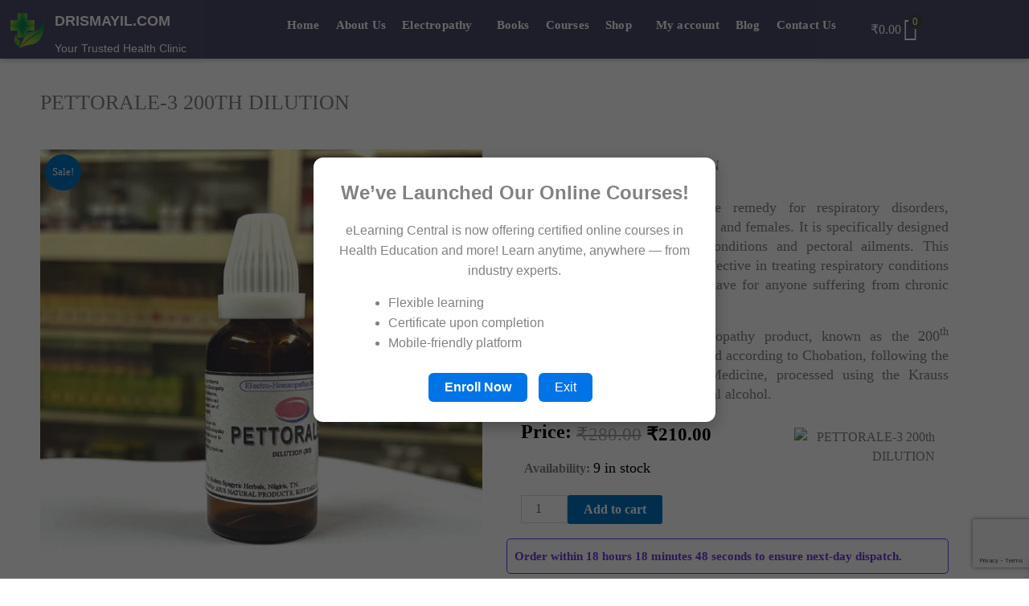

--- FILE ---
content_type: text/html; charset=utf-8
request_url: https://www.google.com/recaptcha/api2/anchor?ar=1&k=6Lfiu5IlAAAAAFb0g0MWDrtF8wNUgZJIPFG7I6e3&co=aHR0cHM6Ly9kcmlzbWF5aWwuY29tOjQ0Mw..&hl=en&v=N67nZn4AqZkNcbeMu4prBgzg&size=invisible&anchor-ms=20000&execute-ms=30000&cb=xkx04vl83ucm
body_size: 48931
content:
<!DOCTYPE HTML><html dir="ltr" lang="en"><head><meta http-equiv="Content-Type" content="text/html; charset=UTF-8">
<meta http-equiv="X-UA-Compatible" content="IE=edge">
<title>reCAPTCHA</title>
<style type="text/css">
/* cyrillic-ext */
@font-face {
  font-family: 'Roboto';
  font-style: normal;
  font-weight: 400;
  font-stretch: 100%;
  src: url(//fonts.gstatic.com/s/roboto/v48/KFO7CnqEu92Fr1ME7kSn66aGLdTylUAMa3GUBHMdazTgWw.woff2) format('woff2');
  unicode-range: U+0460-052F, U+1C80-1C8A, U+20B4, U+2DE0-2DFF, U+A640-A69F, U+FE2E-FE2F;
}
/* cyrillic */
@font-face {
  font-family: 'Roboto';
  font-style: normal;
  font-weight: 400;
  font-stretch: 100%;
  src: url(//fonts.gstatic.com/s/roboto/v48/KFO7CnqEu92Fr1ME7kSn66aGLdTylUAMa3iUBHMdazTgWw.woff2) format('woff2');
  unicode-range: U+0301, U+0400-045F, U+0490-0491, U+04B0-04B1, U+2116;
}
/* greek-ext */
@font-face {
  font-family: 'Roboto';
  font-style: normal;
  font-weight: 400;
  font-stretch: 100%;
  src: url(//fonts.gstatic.com/s/roboto/v48/KFO7CnqEu92Fr1ME7kSn66aGLdTylUAMa3CUBHMdazTgWw.woff2) format('woff2');
  unicode-range: U+1F00-1FFF;
}
/* greek */
@font-face {
  font-family: 'Roboto';
  font-style: normal;
  font-weight: 400;
  font-stretch: 100%;
  src: url(//fonts.gstatic.com/s/roboto/v48/KFO7CnqEu92Fr1ME7kSn66aGLdTylUAMa3-UBHMdazTgWw.woff2) format('woff2');
  unicode-range: U+0370-0377, U+037A-037F, U+0384-038A, U+038C, U+038E-03A1, U+03A3-03FF;
}
/* math */
@font-face {
  font-family: 'Roboto';
  font-style: normal;
  font-weight: 400;
  font-stretch: 100%;
  src: url(//fonts.gstatic.com/s/roboto/v48/KFO7CnqEu92Fr1ME7kSn66aGLdTylUAMawCUBHMdazTgWw.woff2) format('woff2');
  unicode-range: U+0302-0303, U+0305, U+0307-0308, U+0310, U+0312, U+0315, U+031A, U+0326-0327, U+032C, U+032F-0330, U+0332-0333, U+0338, U+033A, U+0346, U+034D, U+0391-03A1, U+03A3-03A9, U+03B1-03C9, U+03D1, U+03D5-03D6, U+03F0-03F1, U+03F4-03F5, U+2016-2017, U+2034-2038, U+203C, U+2040, U+2043, U+2047, U+2050, U+2057, U+205F, U+2070-2071, U+2074-208E, U+2090-209C, U+20D0-20DC, U+20E1, U+20E5-20EF, U+2100-2112, U+2114-2115, U+2117-2121, U+2123-214F, U+2190, U+2192, U+2194-21AE, U+21B0-21E5, U+21F1-21F2, U+21F4-2211, U+2213-2214, U+2216-22FF, U+2308-230B, U+2310, U+2319, U+231C-2321, U+2336-237A, U+237C, U+2395, U+239B-23B7, U+23D0, U+23DC-23E1, U+2474-2475, U+25AF, U+25B3, U+25B7, U+25BD, U+25C1, U+25CA, U+25CC, U+25FB, U+266D-266F, U+27C0-27FF, U+2900-2AFF, U+2B0E-2B11, U+2B30-2B4C, U+2BFE, U+3030, U+FF5B, U+FF5D, U+1D400-1D7FF, U+1EE00-1EEFF;
}
/* symbols */
@font-face {
  font-family: 'Roboto';
  font-style: normal;
  font-weight: 400;
  font-stretch: 100%;
  src: url(//fonts.gstatic.com/s/roboto/v48/KFO7CnqEu92Fr1ME7kSn66aGLdTylUAMaxKUBHMdazTgWw.woff2) format('woff2');
  unicode-range: U+0001-000C, U+000E-001F, U+007F-009F, U+20DD-20E0, U+20E2-20E4, U+2150-218F, U+2190, U+2192, U+2194-2199, U+21AF, U+21E6-21F0, U+21F3, U+2218-2219, U+2299, U+22C4-22C6, U+2300-243F, U+2440-244A, U+2460-24FF, U+25A0-27BF, U+2800-28FF, U+2921-2922, U+2981, U+29BF, U+29EB, U+2B00-2BFF, U+4DC0-4DFF, U+FFF9-FFFB, U+10140-1018E, U+10190-1019C, U+101A0, U+101D0-101FD, U+102E0-102FB, U+10E60-10E7E, U+1D2C0-1D2D3, U+1D2E0-1D37F, U+1F000-1F0FF, U+1F100-1F1AD, U+1F1E6-1F1FF, U+1F30D-1F30F, U+1F315, U+1F31C, U+1F31E, U+1F320-1F32C, U+1F336, U+1F378, U+1F37D, U+1F382, U+1F393-1F39F, U+1F3A7-1F3A8, U+1F3AC-1F3AF, U+1F3C2, U+1F3C4-1F3C6, U+1F3CA-1F3CE, U+1F3D4-1F3E0, U+1F3ED, U+1F3F1-1F3F3, U+1F3F5-1F3F7, U+1F408, U+1F415, U+1F41F, U+1F426, U+1F43F, U+1F441-1F442, U+1F444, U+1F446-1F449, U+1F44C-1F44E, U+1F453, U+1F46A, U+1F47D, U+1F4A3, U+1F4B0, U+1F4B3, U+1F4B9, U+1F4BB, U+1F4BF, U+1F4C8-1F4CB, U+1F4D6, U+1F4DA, U+1F4DF, U+1F4E3-1F4E6, U+1F4EA-1F4ED, U+1F4F7, U+1F4F9-1F4FB, U+1F4FD-1F4FE, U+1F503, U+1F507-1F50B, U+1F50D, U+1F512-1F513, U+1F53E-1F54A, U+1F54F-1F5FA, U+1F610, U+1F650-1F67F, U+1F687, U+1F68D, U+1F691, U+1F694, U+1F698, U+1F6AD, U+1F6B2, U+1F6B9-1F6BA, U+1F6BC, U+1F6C6-1F6CF, U+1F6D3-1F6D7, U+1F6E0-1F6EA, U+1F6F0-1F6F3, U+1F6F7-1F6FC, U+1F700-1F7FF, U+1F800-1F80B, U+1F810-1F847, U+1F850-1F859, U+1F860-1F887, U+1F890-1F8AD, U+1F8B0-1F8BB, U+1F8C0-1F8C1, U+1F900-1F90B, U+1F93B, U+1F946, U+1F984, U+1F996, U+1F9E9, U+1FA00-1FA6F, U+1FA70-1FA7C, U+1FA80-1FA89, U+1FA8F-1FAC6, U+1FACE-1FADC, U+1FADF-1FAE9, U+1FAF0-1FAF8, U+1FB00-1FBFF;
}
/* vietnamese */
@font-face {
  font-family: 'Roboto';
  font-style: normal;
  font-weight: 400;
  font-stretch: 100%;
  src: url(//fonts.gstatic.com/s/roboto/v48/KFO7CnqEu92Fr1ME7kSn66aGLdTylUAMa3OUBHMdazTgWw.woff2) format('woff2');
  unicode-range: U+0102-0103, U+0110-0111, U+0128-0129, U+0168-0169, U+01A0-01A1, U+01AF-01B0, U+0300-0301, U+0303-0304, U+0308-0309, U+0323, U+0329, U+1EA0-1EF9, U+20AB;
}
/* latin-ext */
@font-face {
  font-family: 'Roboto';
  font-style: normal;
  font-weight: 400;
  font-stretch: 100%;
  src: url(//fonts.gstatic.com/s/roboto/v48/KFO7CnqEu92Fr1ME7kSn66aGLdTylUAMa3KUBHMdazTgWw.woff2) format('woff2');
  unicode-range: U+0100-02BA, U+02BD-02C5, U+02C7-02CC, U+02CE-02D7, U+02DD-02FF, U+0304, U+0308, U+0329, U+1D00-1DBF, U+1E00-1E9F, U+1EF2-1EFF, U+2020, U+20A0-20AB, U+20AD-20C0, U+2113, U+2C60-2C7F, U+A720-A7FF;
}
/* latin */
@font-face {
  font-family: 'Roboto';
  font-style: normal;
  font-weight: 400;
  font-stretch: 100%;
  src: url(//fonts.gstatic.com/s/roboto/v48/KFO7CnqEu92Fr1ME7kSn66aGLdTylUAMa3yUBHMdazQ.woff2) format('woff2');
  unicode-range: U+0000-00FF, U+0131, U+0152-0153, U+02BB-02BC, U+02C6, U+02DA, U+02DC, U+0304, U+0308, U+0329, U+2000-206F, U+20AC, U+2122, U+2191, U+2193, U+2212, U+2215, U+FEFF, U+FFFD;
}
/* cyrillic-ext */
@font-face {
  font-family: 'Roboto';
  font-style: normal;
  font-weight: 500;
  font-stretch: 100%;
  src: url(//fonts.gstatic.com/s/roboto/v48/KFO7CnqEu92Fr1ME7kSn66aGLdTylUAMa3GUBHMdazTgWw.woff2) format('woff2');
  unicode-range: U+0460-052F, U+1C80-1C8A, U+20B4, U+2DE0-2DFF, U+A640-A69F, U+FE2E-FE2F;
}
/* cyrillic */
@font-face {
  font-family: 'Roboto';
  font-style: normal;
  font-weight: 500;
  font-stretch: 100%;
  src: url(//fonts.gstatic.com/s/roboto/v48/KFO7CnqEu92Fr1ME7kSn66aGLdTylUAMa3iUBHMdazTgWw.woff2) format('woff2');
  unicode-range: U+0301, U+0400-045F, U+0490-0491, U+04B0-04B1, U+2116;
}
/* greek-ext */
@font-face {
  font-family: 'Roboto';
  font-style: normal;
  font-weight: 500;
  font-stretch: 100%;
  src: url(//fonts.gstatic.com/s/roboto/v48/KFO7CnqEu92Fr1ME7kSn66aGLdTylUAMa3CUBHMdazTgWw.woff2) format('woff2');
  unicode-range: U+1F00-1FFF;
}
/* greek */
@font-face {
  font-family: 'Roboto';
  font-style: normal;
  font-weight: 500;
  font-stretch: 100%;
  src: url(//fonts.gstatic.com/s/roboto/v48/KFO7CnqEu92Fr1ME7kSn66aGLdTylUAMa3-UBHMdazTgWw.woff2) format('woff2');
  unicode-range: U+0370-0377, U+037A-037F, U+0384-038A, U+038C, U+038E-03A1, U+03A3-03FF;
}
/* math */
@font-face {
  font-family: 'Roboto';
  font-style: normal;
  font-weight: 500;
  font-stretch: 100%;
  src: url(//fonts.gstatic.com/s/roboto/v48/KFO7CnqEu92Fr1ME7kSn66aGLdTylUAMawCUBHMdazTgWw.woff2) format('woff2');
  unicode-range: U+0302-0303, U+0305, U+0307-0308, U+0310, U+0312, U+0315, U+031A, U+0326-0327, U+032C, U+032F-0330, U+0332-0333, U+0338, U+033A, U+0346, U+034D, U+0391-03A1, U+03A3-03A9, U+03B1-03C9, U+03D1, U+03D5-03D6, U+03F0-03F1, U+03F4-03F5, U+2016-2017, U+2034-2038, U+203C, U+2040, U+2043, U+2047, U+2050, U+2057, U+205F, U+2070-2071, U+2074-208E, U+2090-209C, U+20D0-20DC, U+20E1, U+20E5-20EF, U+2100-2112, U+2114-2115, U+2117-2121, U+2123-214F, U+2190, U+2192, U+2194-21AE, U+21B0-21E5, U+21F1-21F2, U+21F4-2211, U+2213-2214, U+2216-22FF, U+2308-230B, U+2310, U+2319, U+231C-2321, U+2336-237A, U+237C, U+2395, U+239B-23B7, U+23D0, U+23DC-23E1, U+2474-2475, U+25AF, U+25B3, U+25B7, U+25BD, U+25C1, U+25CA, U+25CC, U+25FB, U+266D-266F, U+27C0-27FF, U+2900-2AFF, U+2B0E-2B11, U+2B30-2B4C, U+2BFE, U+3030, U+FF5B, U+FF5D, U+1D400-1D7FF, U+1EE00-1EEFF;
}
/* symbols */
@font-face {
  font-family: 'Roboto';
  font-style: normal;
  font-weight: 500;
  font-stretch: 100%;
  src: url(//fonts.gstatic.com/s/roboto/v48/KFO7CnqEu92Fr1ME7kSn66aGLdTylUAMaxKUBHMdazTgWw.woff2) format('woff2');
  unicode-range: U+0001-000C, U+000E-001F, U+007F-009F, U+20DD-20E0, U+20E2-20E4, U+2150-218F, U+2190, U+2192, U+2194-2199, U+21AF, U+21E6-21F0, U+21F3, U+2218-2219, U+2299, U+22C4-22C6, U+2300-243F, U+2440-244A, U+2460-24FF, U+25A0-27BF, U+2800-28FF, U+2921-2922, U+2981, U+29BF, U+29EB, U+2B00-2BFF, U+4DC0-4DFF, U+FFF9-FFFB, U+10140-1018E, U+10190-1019C, U+101A0, U+101D0-101FD, U+102E0-102FB, U+10E60-10E7E, U+1D2C0-1D2D3, U+1D2E0-1D37F, U+1F000-1F0FF, U+1F100-1F1AD, U+1F1E6-1F1FF, U+1F30D-1F30F, U+1F315, U+1F31C, U+1F31E, U+1F320-1F32C, U+1F336, U+1F378, U+1F37D, U+1F382, U+1F393-1F39F, U+1F3A7-1F3A8, U+1F3AC-1F3AF, U+1F3C2, U+1F3C4-1F3C6, U+1F3CA-1F3CE, U+1F3D4-1F3E0, U+1F3ED, U+1F3F1-1F3F3, U+1F3F5-1F3F7, U+1F408, U+1F415, U+1F41F, U+1F426, U+1F43F, U+1F441-1F442, U+1F444, U+1F446-1F449, U+1F44C-1F44E, U+1F453, U+1F46A, U+1F47D, U+1F4A3, U+1F4B0, U+1F4B3, U+1F4B9, U+1F4BB, U+1F4BF, U+1F4C8-1F4CB, U+1F4D6, U+1F4DA, U+1F4DF, U+1F4E3-1F4E6, U+1F4EA-1F4ED, U+1F4F7, U+1F4F9-1F4FB, U+1F4FD-1F4FE, U+1F503, U+1F507-1F50B, U+1F50D, U+1F512-1F513, U+1F53E-1F54A, U+1F54F-1F5FA, U+1F610, U+1F650-1F67F, U+1F687, U+1F68D, U+1F691, U+1F694, U+1F698, U+1F6AD, U+1F6B2, U+1F6B9-1F6BA, U+1F6BC, U+1F6C6-1F6CF, U+1F6D3-1F6D7, U+1F6E0-1F6EA, U+1F6F0-1F6F3, U+1F6F7-1F6FC, U+1F700-1F7FF, U+1F800-1F80B, U+1F810-1F847, U+1F850-1F859, U+1F860-1F887, U+1F890-1F8AD, U+1F8B0-1F8BB, U+1F8C0-1F8C1, U+1F900-1F90B, U+1F93B, U+1F946, U+1F984, U+1F996, U+1F9E9, U+1FA00-1FA6F, U+1FA70-1FA7C, U+1FA80-1FA89, U+1FA8F-1FAC6, U+1FACE-1FADC, U+1FADF-1FAE9, U+1FAF0-1FAF8, U+1FB00-1FBFF;
}
/* vietnamese */
@font-face {
  font-family: 'Roboto';
  font-style: normal;
  font-weight: 500;
  font-stretch: 100%;
  src: url(//fonts.gstatic.com/s/roboto/v48/KFO7CnqEu92Fr1ME7kSn66aGLdTylUAMa3OUBHMdazTgWw.woff2) format('woff2');
  unicode-range: U+0102-0103, U+0110-0111, U+0128-0129, U+0168-0169, U+01A0-01A1, U+01AF-01B0, U+0300-0301, U+0303-0304, U+0308-0309, U+0323, U+0329, U+1EA0-1EF9, U+20AB;
}
/* latin-ext */
@font-face {
  font-family: 'Roboto';
  font-style: normal;
  font-weight: 500;
  font-stretch: 100%;
  src: url(//fonts.gstatic.com/s/roboto/v48/KFO7CnqEu92Fr1ME7kSn66aGLdTylUAMa3KUBHMdazTgWw.woff2) format('woff2');
  unicode-range: U+0100-02BA, U+02BD-02C5, U+02C7-02CC, U+02CE-02D7, U+02DD-02FF, U+0304, U+0308, U+0329, U+1D00-1DBF, U+1E00-1E9F, U+1EF2-1EFF, U+2020, U+20A0-20AB, U+20AD-20C0, U+2113, U+2C60-2C7F, U+A720-A7FF;
}
/* latin */
@font-face {
  font-family: 'Roboto';
  font-style: normal;
  font-weight: 500;
  font-stretch: 100%;
  src: url(//fonts.gstatic.com/s/roboto/v48/KFO7CnqEu92Fr1ME7kSn66aGLdTylUAMa3yUBHMdazQ.woff2) format('woff2');
  unicode-range: U+0000-00FF, U+0131, U+0152-0153, U+02BB-02BC, U+02C6, U+02DA, U+02DC, U+0304, U+0308, U+0329, U+2000-206F, U+20AC, U+2122, U+2191, U+2193, U+2212, U+2215, U+FEFF, U+FFFD;
}
/* cyrillic-ext */
@font-face {
  font-family: 'Roboto';
  font-style: normal;
  font-weight: 900;
  font-stretch: 100%;
  src: url(//fonts.gstatic.com/s/roboto/v48/KFO7CnqEu92Fr1ME7kSn66aGLdTylUAMa3GUBHMdazTgWw.woff2) format('woff2');
  unicode-range: U+0460-052F, U+1C80-1C8A, U+20B4, U+2DE0-2DFF, U+A640-A69F, U+FE2E-FE2F;
}
/* cyrillic */
@font-face {
  font-family: 'Roboto';
  font-style: normal;
  font-weight: 900;
  font-stretch: 100%;
  src: url(//fonts.gstatic.com/s/roboto/v48/KFO7CnqEu92Fr1ME7kSn66aGLdTylUAMa3iUBHMdazTgWw.woff2) format('woff2');
  unicode-range: U+0301, U+0400-045F, U+0490-0491, U+04B0-04B1, U+2116;
}
/* greek-ext */
@font-face {
  font-family: 'Roboto';
  font-style: normal;
  font-weight: 900;
  font-stretch: 100%;
  src: url(//fonts.gstatic.com/s/roboto/v48/KFO7CnqEu92Fr1ME7kSn66aGLdTylUAMa3CUBHMdazTgWw.woff2) format('woff2');
  unicode-range: U+1F00-1FFF;
}
/* greek */
@font-face {
  font-family: 'Roboto';
  font-style: normal;
  font-weight: 900;
  font-stretch: 100%;
  src: url(//fonts.gstatic.com/s/roboto/v48/KFO7CnqEu92Fr1ME7kSn66aGLdTylUAMa3-UBHMdazTgWw.woff2) format('woff2');
  unicode-range: U+0370-0377, U+037A-037F, U+0384-038A, U+038C, U+038E-03A1, U+03A3-03FF;
}
/* math */
@font-face {
  font-family: 'Roboto';
  font-style: normal;
  font-weight: 900;
  font-stretch: 100%;
  src: url(//fonts.gstatic.com/s/roboto/v48/KFO7CnqEu92Fr1ME7kSn66aGLdTylUAMawCUBHMdazTgWw.woff2) format('woff2');
  unicode-range: U+0302-0303, U+0305, U+0307-0308, U+0310, U+0312, U+0315, U+031A, U+0326-0327, U+032C, U+032F-0330, U+0332-0333, U+0338, U+033A, U+0346, U+034D, U+0391-03A1, U+03A3-03A9, U+03B1-03C9, U+03D1, U+03D5-03D6, U+03F0-03F1, U+03F4-03F5, U+2016-2017, U+2034-2038, U+203C, U+2040, U+2043, U+2047, U+2050, U+2057, U+205F, U+2070-2071, U+2074-208E, U+2090-209C, U+20D0-20DC, U+20E1, U+20E5-20EF, U+2100-2112, U+2114-2115, U+2117-2121, U+2123-214F, U+2190, U+2192, U+2194-21AE, U+21B0-21E5, U+21F1-21F2, U+21F4-2211, U+2213-2214, U+2216-22FF, U+2308-230B, U+2310, U+2319, U+231C-2321, U+2336-237A, U+237C, U+2395, U+239B-23B7, U+23D0, U+23DC-23E1, U+2474-2475, U+25AF, U+25B3, U+25B7, U+25BD, U+25C1, U+25CA, U+25CC, U+25FB, U+266D-266F, U+27C0-27FF, U+2900-2AFF, U+2B0E-2B11, U+2B30-2B4C, U+2BFE, U+3030, U+FF5B, U+FF5D, U+1D400-1D7FF, U+1EE00-1EEFF;
}
/* symbols */
@font-face {
  font-family: 'Roboto';
  font-style: normal;
  font-weight: 900;
  font-stretch: 100%;
  src: url(//fonts.gstatic.com/s/roboto/v48/KFO7CnqEu92Fr1ME7kSn66aGLdTylUAMaxKUBHMdazTgWw.woff2) format('woff2');
  unicode-range: U+0001-000C, U+000E-001F, U+007F-009F, U+20DD-20E0, U+20E2-20E4, U+2150-218F, U+2190, U+2192, U+2194-2199, U+21AF, U+21E6-21F0, U+21F3, U+2218-2219, U+2299, U+22C4-22C6, U+2300-243F, U+2440-244A, U+2460-24FF, U+25A0-27BF, U+2800-28FF, U+2921-2922, U+2981, U+29BF, U+29EB, U+2B00-2BFF, U+4DC0-4DFF, U+FFF9-FFFB, U+10140-1018E, U+10190-1019C, U+101A0, U+101D0-101FD, U+102E0-102FB, U+10E60-10E7E, U+1D2C0-1D2D3, U+1D2E0-1D37F, U+1F000-1F0FF, U+1F100-1F1AD, U+1F1E6-1F1FF, U+1F30D-1F30F, U+1F315, U+1F31C, U+1F31E, U+1F320-1F32C, U+1F336, U+1F378, U+1F37D, U+1F382, U+1F393-1F39F, U+1F3A7-1F3A8, U+1F3AC-1F3AF, U+1F3C2, U+1F3C4-1F3C6, U+1F3CA-1F3CE, U+1F3D4-1F3E0, U+1F3ED, U+1F3F1-1F3F3, U+1F3F5-1F3F7, U+1F408, U+1F415, U+1F41F, U+1F426, U+1F43F, U+1F441-1F442, U+1F444, U+1F446-1F449, U+1F44C-1F44E, U+1F453, U+1F46A, U+1F47D, U+1F4A3, U+1F4B0, U+1F4B3, U+1F4B9, U+1F4BB, U+1F4BF, U+1F4C8-1F4CB, U+1F4D6, U+1F4DA, U+1F4DF, U+1F4E3-1F4E6, U+1F4EA-1F4ED, U+1F4F7, U+1F4F9-1F4FB, U+1F4FD-1F4FE, U+1F503, U+1F507-1F50B, U+1F50D, U+1F512-1F513, U+1F53E-1F54A, U+1F54F-1F5FA, U+1F610, U+1F650-1F67F, U+1F687, U+1F68D, U+1F691, U+1F694, U+1F698, U+1F6AD, U+1F6B2, U+1F6B9-1F6BA, U+1F6BC, U+1F6C6-1F6CF, U+1F6D3-1F6D7, U+1F6E0-1F6EA, U+1F6F0-1F6F3, U+1F6F7-1F6FC, U+1F700-1F7FF, U+1F800-1F80B, U+1F810-1F847, U+1F850-1F859, U+1F860-1F887, U+1F890-1F8AD, U+1F8B0-1F8BB, U+1F8C0-1F8C1, U+1F900-1F90B, U+1F93B, U+1F946, U+1F984, U+1F996, U+1F9E9, U+1FA00-1FA6F, U+1FA70-1FA7C, U+1FA80-1FA89, U+1FA8F-1FAC6, U+1FACE-1FADC, U+1FADF-1FAE9, U+1FAF0-1FAF8, U+1FB00-1FBFF;
}
/* vietnamese */
@font-face {
  font-family: 'Roboto';
  font-style: normal;
  font-weight: 900;
  font-stretch: 100%;
  src: url(//fonts.gstatic.com/s/roboto/v48/KFO7CnqEu92Fr1ME7kSn66aGLdTylUAMa3OUBHMdazTgWw.woff2) format('woff2');
  unicode-range: U+0102-0103, U+0110-0111, U+0128-0129, U+0168-0169, U+01A0-01A1, U+01AF-01B0, U+0300-0301, U+0303-0304, U+0308-0309, U+0323, U+0329, U+1EA0-1EF9, U+20AB;
}
/* latin-ext */
@font-face {
  font-family: 'Roboto';
  font-style: normal;
  font-weight: 900;
  font-stretch: 100%;
  src: url(//fonts.gstatic.com/s/roboto/v48/KFO7CnqEu92Fr1ME7kSn66aGLdTylUAMa3KUBHMdazTgWw.woff2) format('woff2');
  unicode-range: U+0100-02BA, U+02BD-02C5, U+02C7-02CC, U+02CE-02D7, U+02DD-02FF, U+0304, U+0308, U+0329, U+1D00-1DBF, U+1E00-1E9F, U+1EF2-1EFF, U+2020, U+20A0-20AB, U+20AD-20C0, U+2113, U+2C60-2C7F, U+A720-A7FF;
}
/* latin */
@font-face {
  font-family: 'Roboto';
  font-style: normal;
  font-weight: 900;
  font-stretch: 100%;
  src: url(//fonts.gstatic.com/s/roboto/v48/KFO7CnqEu92Fr1ME7kSn66aGLdTylUAMa3yUBHMdazQ.woff2) format('woff2');
  unicode-range: U+0000-00FF, U+0131, U+0152-0153, U+02BB-02BC, U+02C6, U+02DA, U+02DC, U+0304, U+0308, U+0329, U+2000-206F, U+20AC, U+2122, U+2191, U+2193, U+2212, U+2215, U+FEFF, U+FFFD;
}

</style>
<link rel="stylesheet" type="text/css" href="https://www.gstatic.com/recaptcha/releases/N67nZn4AqZkNcbeMu4prBgzg/styles__ltr.css">
<script nonce="Gql2219o7Zuv1vnohrkwiQ" type="text/javascript">window['__recaptcha_api'] = 'https://www.google.com/recaptcha/api2/';</script>
<script type="text/javascript" src="https://www.gstatic.com/recaptcha/releases/N67nZn4AqZkNcbeMu4prBgzg/recaptcha__en.js" nonce="Gql2219o7Zuv1vnohrkwiQ">
      
    </script></head>
<body><div id="rc-anchor-alert" class="rc-anchor-alert"></div>
<input type="hidden" id="recaptcha-token" value="[base64]">
<script type="text/javascript" nonce="Gql2219o7Zuv1vnohrkwiQ">
      recaptcha.anchor.Main.init("[\x22ainput\x22,[\x22bgdata\x22,\x22\x22,\[base64]/[base64]/[base64]/[base64]/[base64]/[base64]/KGcoTywyNTMsTy5PKSxVRyhPLEMpKTpnKE8sMjUzLEMpLE8pKSxsKSksTykpfSxieT1mdW5jdGlvbihDLE8sdSxsKXtmb3IobD0odT1SKEMpLDApO08+MDtPLS0pbD1sPDw4fFooQyk7ZyhDLHUsbCl9LFVHPWZ1bmN0aW9uKEMsTyl7Qy5pLmxlbmd0aD4xMDQ/[base64]/[base64]/[base64]/[base64]/[base64]/[base64]/[base64]\\u003d\x22,\[base64]\\u003d\x22,\x22wqwmwrk8w7JARsO5exBUCj0Ww6DDvw/DiMO+BjMsSmkxw6fCvk1KTV5BFXLDiVjCgy0ydGo2wrbDi1jCsyxPSEgUWG88BMK9w5oxYQPCl8KuwrEnwqAYRMOPIMKHChJyOMO4wox/wqlOw5DCq8OpXsOEKXzDh8O5GMKvwqHCowNXw4bDv3bCjSnCscOlw7XDt8ODwoopw7E9ByUHwoEaUBtpwrTDhMOKPMKrw7/[base64]/[base64]/NsK6w6zCisKOwrvCgw4VAcKucHx5w4pAwr5Gwowgw7p6w4/DgE4wC8OmwqJQw7JCJWQnwo/DqB7DicK/[base64]/Cs8KVLsKdwoppwrHCtMK0bsOKSCwgwqw8YMKtwoTCmR7CicOyccOGXnrDp3dTKsOUwpMmw4fDh8OKDFRcJUd/wqR2wrsWD8K9w6INwpXDhHFJwpnCnllewpHCjgNgV8Otw4TDv8Kzw6/DtxpNC23CrcOYXj9XYsK3EA7Ci3vCmcOIanTClwQBKXrDgyTCmsOQwoTDg8ONIkLCjig1wqTDpSsnwqzCoMKrwpZYw7vDlQdtdCvDhsO5w69YPsOjwojDq37Dn8OwZAvCoW9nwovCvcK7wqUMwrA2N8KzL2d9fsKCwr8/[base64]/DssKPwrTDl8KnSSMww7dAYsKywpXCpMOMCsKmUcOVw6RPw5tVw5/Dg1XCucK+PmweMlPCo3zCtEA5cnJbfHnDkDrDoEvDtcO1CRAJXsOfwqrDg3/DvgPDvsK2wp3CocKAwrxpw5Z6K2XDoHjCgxjDu0zDtwjCmsKbEsOhVcKzw77Dh3hyZnvCoMOOwrIswrh5dznDrCw/DlVGw79JRARnw4p9w6nDoMOqw5R+QMKGw7haSUoMWm7Dv8OfFMOtV8O9AD5Dwrd/[base64]/wpRFfXFvGHnCuSbChEzDpVvCrsKfTsOTWcOcCFvDvMOheg7Dv150fFPDm8KUGMOLwrcmGGgMasOifMKxwocUWsKzw67DsnABJAHCrC9dwoACwo/CpnLDkAFhw4ZFwp7Cn3bCo8KBYsKgwpjCpAFiwpLDlH9OYcKHcmgFw599w7Izw7NuwppSbcOCBsOfeMOZS8OUHMOmwq/DqEfCtn7CmMKnwqzDg8KyXU/DpjNfwrXCrMOawpPCicKtLxdDwqhjwp7Dlx8yB8Osw6bChj0Ewrpqw4UMfcOUwpXDpE4GbmBlC8KqCMOKwooUMMOUWWzDjMKkNcO/[base64]/[base64]/Ct8K8wpdlw6pLRsKzw5zDpsOGwrTDq8O/ayPDuXpuC13DnxVRSTAGWMOLw6kjaMKuSMOYRsOPw54dWsKbwqYTC8KZcMKyZFg9w63CqMK0acO9fT8DSMO9ZsOvwpnCojgYbQJHw6dlwqHCgsKWw4kDDMOkFsO7w5Y0w5LCvsKJwoE6RMOaZsKFI17Cu8K3w5A/w6hbHjp5JMKdwqY+w7oFwr8MM8KFwosww7drGsO1B8OHw5kGwrDChF7CocK2wo7DisOCEBo/TMOvRzDCtMK4woJuwqHClsOPT8KmwqbClsOxwqJjbsOUw5NmaTrDkxAOfcOgw5DDu8O7wo5rbH7DoRbDrsONR0jDkDBrQsK9I37DmMOsX8OaQsKvwqlDYMO4w5HCoMKNw4XDrTIcFwjDtFoMw7Fowoc6QMK8wpjCmMKpw7klw6/Cuj4Lw6nCg8Khw6jDu28Mw5QOwrJ7IMKPw4bClAvCj2vCpcOCBcKXw4HCsMKcBsOnwo7Dn8ObwoIaw51NUgjDn8KGDGJSwpbCkcOvwqXDqcKswp1Pwp/CgsOQwrgZwrjCsMONwqTDoMOILzlYFA3ClcOhQMKORnPDo1pua0LCh0E1w63DrXTDksORwowVw7sQdFg4IcKLw5pyMlN6w7fCv2s8w7jDu8O7TD19wpwxw7LDgsO2E8K/w7LCkHtaw6DDtMK9UUPCtsKOwrXCiiQ+eE1Ww44uFcKKbHzCnS7DjcO9N8KYAcK/woPDoTTCm8OARsKwworDt8KgKMOlwq9Nw7vCkhNXXcOywpsSMXXCmEHDssOZwrPDnMO6w682wrfCnkY/[base64]/[base64]/DrHzCl8OqwrdGeMKKYcOnDsKYwq/DuMOZQHBcw6QZw6s5wrfCpXjCvsOcPMONw6vCjCQvw79/[base64]/wpHClcK7w5XCmMOKw7gHw4lQf8Kuw4NFQBDDpMOJeMKCwrwuwpLCrUbCksKBw4nDuRrCg8KjQjI2w6vDshA9XxB1RwtQVhB7w4/DnXlNHsO/Y8KsBXo/T8KHw7DDoWhTbE7Cky98b0MJMHvDnFjDlzXChhjCnsK4BMONbcKEE8KlNsKoTXpMChp4J8KdOWMQw5TCnsOwSsKpwo5cw5how5fDpcOBwqI2w4/DuHrClMKtIsKpwr1tG1YKJyLCuwQfHz7DhwbCnU1ewoIfw6vCoT02bsK5F8O/fcKhw5nDlHpUE0nCrsO4wp4cw5QMwrvCqcK8wrdkWw8oBsO7XMKnwr0Ew6pOwqsXbMO2w7hTw6lawq8xw4nDm8OcO8OZVidow6LCicORKsOCfEvDtcOUw6bDtcK+wqQDcsKiwr/Cgw7DnMKLw5HDusKyY8KJwpzCrsOIP8K0w7HDn8OYa8Oiwpl/[base64]/w4nCqFckwqNiCcKlw4xCw6ZyDsOwT8ODw6/DssKSNsKEwq0Dw6fCqsKzZkoPdcKQczHCs8OCw5p9woRPwodBw67DocOkJ8OXw6fCpsK9wpEEaEDDtcOcwpHCm8OWXnNew6bDn8OiHH3CmMK6wo7Dp8O8wrDCisO4w7JPwpnCpcKPOsOiX8O/QijDrlLCjsKjQyzCmcKWworDocO1M2MwMnYiwqRRwoBUw49Iw45eC0zCgmXDkT7CllotTcOmNyc5wqwOwpPDjBfCrsO2wq1/[base64]/CiMOvw73DtcKnwrLDg8OFw5/[base64]/CsMOJSnvCjBDDgw/DmsODwpLCm8OBXcKKd8OWw6MZO8OPLcK8w6wsWFLCqWfDk8Ofw6vDn1Q+JcKuwoI6SXkPbzYqw63Cm3PCpG4AKEXDtXLDncKpw5HDl8KUwoTCt3VrwoDCllzDrsO7woLDr0NJw7lgEcOMw5TCoxgrwpPDhMKcw4VvwrPDvW7DmnLDtm7CnMOKwo/DuCzDicKLesObfybDrcO/[base64]/ClMKmPX5IwrUrKMOOw6bDvn7CrAF3w4ALP8KkOsK2cQTDmwnDrMK5wrrDlcKTUh8Aai1Fw4AQwrs+wrHDh8OHK2DCmMKDw61ZBjtcw75kwpvCg8Kgw5xvRcOBw4nChxvDsBhtHsOGwrY/OcKYZGLDqsKkwoguwpfDi8OGHAXCg8OOw4UMw7kNwpvCmAs3PMOCQh5BfW3CmcKdJCEgwrbCiMKqHcOTw5fCgB89JcK8RcKrw7jCvnAhHlTCiiJDTsKgCsKsw41AORLCpMKwCgVBXh15bhdpPMOpN0nDjxHDlx4pwrrDqCt0w6Nqw77Ck1/DtQFFJ17CvcOIfmjDrmcjw57ChiXCrcOQTsKmKAR9wqzCgk3CvWxvwrrCr8OwdsOMCcKSwoPDoMOocEhNLR/CtsOoHwbCq8KeDMK0VMK0EAHCmA8mwq7DvB/DgAfDkgBBwq/[base64]/CtiInXEQGQGcpwr3DvsO2wp1iWMKUZ8KSw4LDnHHCvsOUwpsrHMKnfVB9wpg4w4gbFsOKC3Acw491ScKqUcOpDw/[base64]/[base64]/DmQpQwo88KMKpYVR0w7HDnULClcO9wqNSAsKIwpfCuV83w6l5eMOEGjvCvlXDhV8WW1zCtMOaw7XDszAaR0QuPMKhwpYAwpliw53Dg0U1LQHCrxXDusOKGBzCrsOpw6UIw5YPw5UowotnA8KoenMAUMK5w7DDrjcmw5vCs8OwwpU/LsOKHMO4w5cEwo7CjwzCvcK3w53Ch8O7wqB6w4fDmsOmRDFrw7vCr8K1w600XcOySDQdw4c/[base64]/[base64]/DgklwfgRHwoPDpQDDp8ORw47CkMODwpZNDMKJwrtKGRtlwpdSwodyw77DowcYw5PCpkoXA8O2woDCtMKpRHrCscOWJcOsOcKlBTcnY1DCscKQecOewp17w4fCngcowoYow5TDmcK0F20MSDUCwrHDmVrCu2/CmhHDhMOUMcKQw4DDjXXDu8KwSBzDlzFsw6pgXsK+wpnDjsOdJcO0worCisKbLVDCrmbCmhPClXnDiD42w4MeT8OtTcKJw4omXMKKwrPCpsKTw5MbEA3DjsOlFlBpccOSa8OPfQnCpVXCr8O5w7E/[base64]/QDUeVGXCh8OnWyQLJEAQIcKew6nDmQnCrhXDnRN2wqd8wqfCkBvCuWoeIMOGwqvDuE3DlcOHNTfCnn5ewq7Ds8KAwoBNwpVrB8ODw5TCiMKvHWBKSGnCnjpIwqsRwoBrFMKTw4nDicO3w74Hw4o1USA+SkfCkMOqKB/[base64]/D8OMTMKxw6zCpnl3w49XwqgPMsOMwo/CljfCucKdI8O+fMOTwpDDkkrDqBdMwo7CnMO9w5gaw7prw7bCtMObTw7DnWtiEVfDqyrCgAvCrSBIIEDDrMKgLB5Ww5XCg0/DgsO2BcKvPkJZWMOtbsK6w5TCgnHCp8OaOMOyw7PCvcKfw44bBhzCssO0w6d/w4LCmsOqEcKJLsKSwoPDjcKrwrA0T8OGWsKxQsOvwpkaw55cRXB7WzLCv8KtFmTDhcOyw4hQw6zDh8Oza2XDpVR1w6PCpgZhMWkbCMOhZcOGS0MTwr7CtVhjwqnCiHVGDsKrQTPDlMOqwrQuwqt/[base64]/Dw3DosKGwrAdAsK2McK/w4rDuQPCpk3DiQRDAMKnCcKXw4fDgnHCgipHXgrDq0Ucw49MwqZhw4nCokzChsOYCRDCksOIwqNoT8KuwrTDlDfCu8KMwpkuw5d4e8KOJ8KYEcKYYMK7MMOBcAzClm3CjcKqw4PDtAjCkxUHw5kXGVTDgMKVw5DDmsKjdGXCnkLDm8Kkw5/Cm1RqWMKxwrBZw7XDtxnDhcKjwo0vwrcAVWbDkhMsdGfDhcOlF8KkG8KNw67CsjEqYsK0wqZ0w6DCg3wpd8O8wrA/wr3Dg8KXw51nwqo1FTdJw7kKMy3CsMKgwr4Qw6fDvRg5wrUZbntCWlrCjmZlwpzDmcKQasKuCsONfiDCpsKQw4fDoMO9w7Row4JrJD/[base64]/w6ZTez8QAVDCpsKTRE/DlcKww4nCmQzDnsKLw5bDqVM5bhIPw6HCq8OqHl0+w5d9Hhp6CDTDmCMIwq3ClsKpQkoyGHUlwr/DvhfDnQXDkMKtw73DtV1vw4NqwoECM8OKw6LDpFFfw6c2Km9Ew40ILsK0FzPCo1k/w5cpwqHCsmpDagpGwr9bCMOIESd4PsKuBsKWFjwVw7vDs8K+w4p9LkvDlGTCkXPCslNYMz/[base64]/dmIxwr1NNm8jRm3Dk8Opw6nCkn7DgjrCkynDjWNrKztUJsOvwpnDv2NnRsOBwqBQwrDDgMO1w45swoYYBcO+T8KYDwnCicKJw4FAJ8KVw4ZBwp3CnTPDocO1IEnCilUzeyrCi8OMWcKYw4c6w6PDicOgw6/[base64]/DnTI3w6AjJMKzw6cRwps5c2TCgMKEwqkKw6bDszjCjGdyHG/DtsONAT8BwpkMwpRyXBrDgRzDpcKOw4Ilw7nDmkkyw6oswpliHGLCjcKiwqUBw4M0wo5Qw7dhw6Jnwqk0Whg1wq3CjC/DjsKzwrPDjkkuHcKLw4jDp8KlKnI0Ti7ClMK/[base64]/w7XDlRJsPV3Cv3fDm8OmSW1qw4bDhMOGw4NxwqbDj0rCpUTDvE7Cul5yKwfCicKxwqxkKcKcMxtWw6kPw4w+wrrDvyoEBMOjwpHDjMKpwqbDpcK7PsK6LsOHD8OfNcKPA8Khw7HCo8OheMK+WXBnwr/Dt8KiXMKLZsOmYBXDoAnCmcOAwq7Dk8OLHgFLwqjDnsOfwrtlw7PCosO5wqzDq8K6JBfDrGrCqynDl1nCscOoHWbDiWspdcO2w71KHMOpRcO7w5Uyw6vDh1HCiSshw6DDnMOqw6kGAsKtYzUcLsOxJl/CmB7DocOdLA8+eMKfaB8cwr1hSUPDoAw3HnHCm8OMwoAIZVrConPCoXLCuTA5w5IIwoTDpMKdw5rClsKNw4PComzCkcKPK3bCi8OIFcKnwqUtNcKKSMO8wpY3w4oCch/DoFrCl1oBMcOQHyLCn0/DvmsGKBFSw4Zew6p0wq5Iw7XDsWrDisKLwroDZMKuLEPCixQTworDpsOhc1N+VMO6L8OmQTTDicKPMA58w5IeNMObMsKaIko8PMK8wpbCkXt5wpAPw6DCrnjCphnCpS0Xf3TCiMKRwozDssOPNUPCvMKuEhRzACEHw5XDmsO1fcKRcW/[base64]/[base64]/CtFo4G8OJcsOCw6FrID0iwoZGb0bDow3Cv8O1w7vDl8K1wohQwoxow7ZVdsOLwoYzwrTDvMKvw7cpw5XDqsKzdsO4TcOjLMKuGgQkw7Y3w5hmG8O9wqQieivDpMK8bsK2PlXCnsOIw4/DmBDCl8Kdw5Aowr4LwrEpw4DCoAMrAsK/WQNaOcKkw7BaDx0JwrPDlBfClRV5w7rDlm/DnVPDvGNow6QnwoDDhHtJCnDDinfCj8KxwqxRw7FwQMKEw4LDoiDDj8KIwr4Ew6fDlcOTwrPCmDjDiMO2w6QCasK3amnCqsKUw5xXXD5qw7xaEMOCwr7CpCHCtsOKw5bDjR3CosOfLGLDs0LDpybCqSd/G8KqZ8Kue8OUUcKbw71xTcK4EXJhwoAOHMKBw4LDgTIBEVJad1sMw6vDvcKww6RueMO1ODwUcjxPfcKuEF58NzNlJBEVwqwTXsKzw4sDwqXCqcOxwqFhQwoQI8Kow6BKwr3CscOGQMOlT8OVw6DCisKRA10bwr/Cm8KfIMK8Q8O+wrDDnMOmw6RwDV9ubMOueQ9qGXwXw6LDtMKXb0tPZlJRZcKNwp1Rwrhmw6NtwpULw4HDqksaM8KWwrkfZsKiwo7DnjRow6DDgVXDrMORYWjDr8OPEChDw7Yrw5Yhw69AWMOuT8K9JALCp8O/GsONfSgkBcOtwrgywp9CH8O8PiRpwpvCkjMrBsKyJA/Dl0LDu8Kyw7nClUpAbMKBPMKCFwrDi8OuYzvCm8O7TjfClMKxVzrClcKoHljCnCfDoVnCvjPCiCrDpz8Ww6fCq8OxVsOiwqcxw5Y+wpDCjMKTSnNpcXBpwp3DjsOdw7Q8wojDpHnCsEV2Ch/Cg8OARkHDvMOOH17DrMOGY2vDgWnDr8OIOH7CjB/DgMOgwp4vcMKLHVk/wqRVwr/DnMOsw7xGVV8vwrvDuMKQK8OywpfDmcOww653wqg1IBtBOTDDgcK7V0PDgMOfwqrCnWTCpU7CqcKtJMKjw5xWwrfCjFd0P1s1w7LCrlbDg8K5wqTCim0PwrUow45Ea8KzwpvDvMOaEMKcwpJlw71zw58IXE50BC/DjnfDnVTDi8KqHMOrKQ0NwrZLBsOsNSsCw6bDr8KwHG/CjsKvQD4YVMKvDcO4M07DrWU7w4dwAn3DiB4sEGrCrsKGK8Oaw4bDuWMiw5sOw70BwqTDux9cwoHDrMODw5Z7wqbDj8Klw7AJeMODwoDDpBk6ZcKwEMO6AA8zwqZfSRHDu8K9fsK/wqQNd8KnQH3Ci2zDt8K4wqfCs8KVwpVWIMKCf8KkwrLDtMKwwrdCwoXDpRrCicO/[base64]/[base64]/wpIqw6HDscOvw5DDnVHDosKkwrrCncKBwrMOOcKhbW3CiMO3RcKtXMOrw4vDsRJDwoxVwp0ic8KbDhfDosKUw7/CuEvDq8OJw4zCr8OzTgk4w47CuMOIw6zDk35Dw5Z2W8Kzw4ooCsOUwo5swphZRn9cIHvDkTtBQVlPw7pnwr/DvsK3woDDmQURwpJPwrkVHWs2w53DisO8BsOJdcOoKsKoSlRFwpJww4DCg0HDmybDrkkUecOEwpAzK8KewqwvwoTDq3fDilsfwqbDv8K4w7DCpsO0A8KSwr/DssKDw6tQfcOvKwRKw7zDisOMwr3CsihUHjJ8LMKRez3ChcKzfXzDscK8w6PCocOhw47Ds8KGUsOewqLDlsOcQ8KNRsKAwq0GIFfCgVsSNsKMw5bDmMOtUsOFWsO8w5owElrCvDnDhT9sDRR/WA9fHUMpwoEZw4EKwoHDjsKXKsKEw7DDkX1zO11+U8OHXSrCvsKmw4zDscOlVTnCr8KrNjzDjMObG1rDjWFZwq7CtC44worDuWlaPCrCmMOxSCovUQNEwovDgkZGJhYcwqYSL8OFwpVWTMKLwppBwpwuVMKYwpfDkSVGwrvCsXXCrMOWXl/[base64]/Cqn9QwrDCvk/CrnXCiMOufWPDjkZOw6PCqBA4w43DlMK2w5vDhBnCo8OJw4VwwoTDmn7Cj8KQASYpw7nDoDjCvsKoVsKrScOrMlbCm2FwMsK6WMOpQj7ChcOZw4FEL1DDlUoKacKZw7HDhMK7A8OEYsOkL8KWw4/CukPDnC7DocKyWMK9wot0wr/ChRN6XVPDu1HCkHVQcndGwozCgHbDvcOmIxvCncK6fMK1SsKmK0vCm8K4w77DlcKTDjDCqF7Dt0c4w6jCj8Kow57CsMKRwqNWQyrCscKewqduc8Oqw4LDkBHDgsOtwp/[base64]/DkkjCjwXDvcKYRSY3w6LCv8OOUTzDvsKDXcKLwo0WacO6w5o2RnRMWRUaw5XCucOzIsO2w4PDu8OHUsOrw4dLK8OTLk3CuG/DqWDCkcKQwo3CnVQbwpdnDMKdNsKGDcKZHMOeVjbDg8Oywrk6MSPDogl+w4PCtxF8w6lpTVVqw4wLw7VHw4jCnsKufsKIaDZNw5IRC8KowqLClMO+L0TCnmYMw5omw5zDo8OvRXzDkcOOW3TDisKUwpLCgMOjwq/Cs8KmXsOkEVrDt8K9N8K7w4oSRAfCk8OMw4s6ZMKZwrvDmhQnG8OkdsKQwrjCq8KfDT/DsMKvOsKDwrLDsgLCuUTDt8OAC1tEwr7DtsOVOBIUw4BtwoIsFcOIwoptM8KBwrHDhhnCoz4bMcKEw4nCrQBVw4PCmy9pw6cQw7UUw4YdKA3DswjDgmHDucOaOMOVO8OhwpzCsMK/wpBpw5XDo8K/[base64]/Cq8KYZMOPQcOEwrVsRh/[base64]/w4wPwpjDskvDh8Kow4AMHRDDsmfCoMKsFMK5w4N2w6MrIsOuw7jDm33DphLDnMOzZMOdaGvDmR4KO8OROQUBw4fCscOMWR/[base64]/DnRpFw6plw4TCucO4YMK5J1kCw7zCt8KXPygqw7sUw5hlJB/Dk8KDwoY2ScOnw5rDlhBHbsOnwr3DkUlPwoxrD8OneFLCj37Cs8OEw591w53Ch8KIwoLCucKWXH7DiMKQwpwxEMOlw5bDlGw6w4AQH04Kwqpyw4/CmcOrSicDw5hNw5nCnsOGOcK4wotMw4IfHsKywqAnw4bDhDF3exBnwpxjwoTDo8K6wqPCqmJ3wq5uw7nDp1bDpsO+wpwfRMOIEzrDlmQ3cVXDvMOIfcKkw6VPAW7ClwZJUMOvw5rDv8KOw7XDsMOEw77CosOjdTDDuMKRLsKMw7PDl0VaKcKBwpnDgMKtwo/DoV3Co8KzTzALbMOuLcKIaHpEeMOqCQHCrcKBUQwRw4Zcd2VZw5zCosOQw77CscOKGjZpwoQnwo5nw5TDvScAwo4gwobDucOdH8Kawo/CkUjChsO2YgE5J8K6wpXCnicoazLChyLDnR8RwrLDoMKjTCrDkCBqEsOEwqjDk3XDvcOXw4RmwrF1dV8IAiNJw7rCu8OUwqljOj/DpwPDncKzw47Du3PCq8OvI33CksKsK8KgFsKuwrrCuiLCh8K7w7nDqxjDpcOZw6TDtsO5w7YQw6w1RcKubyPCrcOGwpjCsWXDo8O3w5vDkXpBHMObwq/[base64]/[base64]/DssKzYD/CusOYXsK7LcOoJcOtLHjCgcK4w5/ClcOuwoHClj5AwrNEw5dww4ITV8KWwpERCF/DlcOVVGvChycBJF9jFy/CocOVw4jCgcKnwq7CpmjChiUnMmzCtiJxTsKww7rDrsKZwpjDj8OyBcO7UibDgsKlw4MGw4o5P8O/T8OffsKkwr4bBiRiUMKtQMOFwqrCnDNoJU/DuMOfIytuWsKNZMObFjlUOcKGwq9sw6pJFnTCiHcfwoXDuiwORTFEwrXDn8KpwpAWJFrDvMOmwoM8TBdxw50Vw4dTDsKUdQ7CjMOMwpnCsyknTMOiw7Y7w4o/[base64]/[base64]/DmsOuwqzCksKEIVcHwq9bwqI7OsOuV8KSw5/CrsOHwrvCs8KLw5UGKB/Cv18Wd3duw6MnA8OAwqQIwp1mwp3Co8KyYMOeWwHDnHjCmUnCusKmOkkuw67Dt8O4WWrCo19awp/Dq8K/w7LDiwoYw6MJE3bDu8OGwphRwoMrwoAdworCpjHDrMO7VifDklQQGHTDq8ODw6/CisK+QlZzw7jDrMOswrFCw4cZwopzJSHDhmfDs8KiwoHDsMKww5gsw7DCnWvCgixVw6DClsKpE0Imw7AVw7XCtUIMb8KEccO4T8OrZMOgwr/DqFzDosO0w5rDmVsVH8KND8OTIl3DtilxXcKQdsKhwpnDq3gKcj/DksKVwo/DqcKvw4QyBgbDiCnDnUcdEVVrwpp0XMOvwrvCqsKjw5/Cr8Oiw5DDrsKzDMKQw7Q3L8KiJTU8Ym/CmsOmwocIwocAwqgPYcOfwoDDiRNowoQ+IVtywrJTwpsWBcOWasOtwp7Ck8OfwqgOw5HDm8OTw6nDtsORf2rCoSnDg00kXgUhD1/CpcKWZsKwXcOZF8O6DMOHX8OeE8K3w6jDrAkOYsK/[base64]/[base64]/[base64]/ClHdEwpxXWVTCpcK/dsKsU8KuwqfDpcK5wpvCgTvDtks7w5vDoMK2wotXW8K1HgzCi8KnS2bDlxp8w5Zowp0GBlDCu1Zbw6zCn8OpwoRqw4V5w7jDtGB/XsKXwpUmwphwwoZjRSjCj1bDrThAw6PCjcKjw6fCpyA9wp9pBDXDoD3DsMKgeMOawozDhGLClcOQwrFywpQNwrp2C3bCgl4vNMO/[base64]/XUIfFsK0w7tMw7zCqRBtLD5bwrLChHglwrYZw54ow6bCk8Ogw7rDiwxYw4oIe8KIPcOkbcKnWcKjDW3CjglqeQBWwobClcOqesO7dgjDicKxasO5w6lQw4fCrWvCmcORwpXCrTXChsONwqXDiFrDkDXCjsOewo/Cm8ODGcOaFMKDw4F9IsKywoQKw7fCj8KBV8OUwqbDtVNyw73DihcQw6dEwqbCiw4Mwo/Dr8OOw41UK8KwVMOfQDzChyV5d24SNMO3c8K9w5UZD2zDkh7CsWXDqMKhwpzDrx0gwqjDkW/CpjPCt8KiN8ODSsK0wpDDncOdVMOEw6bCrcK+acK+w5ZOwp4XMcKCcMKhCMOqw6oEUFzCmMONwqnDgHp6NVjCpcORccO9wr1bOcOnw4DDqsOpw4fDqMKqwpXCpEvClMKiR8OFfcKiRsKswp02C8OswqQKw69Ww5sUTkvDg8KTTcOuFg/DmsKHw6PCm0wrwqUgKS8EwpnDswvCk8KBw70Nwo94NHvCkMOUYMK0dh4kJcO4woLCln3DvGrCtsKOWcOqw7ttw67Cjz0qw5sywrHDmsOZdmAxw4V+H8KvD8OJbC9kw5DCtcOpZTYrwpbCg38Aw6RuLsKmwp42wqFGw7Q2P8O9w7I7w4NGdTRcN8Osw41/[base64]/Cv8O6w4TDuhIVwppow5HCl8OuwqvDkGnCqsOyw41fPAYVMkjDiFIQTD3DnETDlRJjKMKawqnCrETCt3N8JcK0w4RFIMKpPDrDr8KMwqlRcsOQCgPDtMOjwqDDgsOcwqzCtA/ChwwTSxYhw6PDu8OiMcKOSFJTAcOPw4ZcwoXCicO/wq7DisKmwqfDrsK1BVrCjHIGw6x6w7vDmcKZeBDCoCVXwpwFw4bDjcOsw5LChEEbwqvCiTMNwoVxL3jCn8K3w6/CrcOKDSRVSkJ1woTCusO9NlbDtQV7w4TCpXN6wo7DucOmRlPCoQTDvXHDnH3CosKEGMOTwqEqL8O4ScO1w5dLdMKcwos8P8KVw514XCbDj8KpPsOdwoFNw5hrTsK/wpXDg8OJwoPCjsOQRARvUgdDwqA4WUrCnU10w4PCkUcNc3nDr8O/HBMJP23CtsOqw64Aw7DDgRbDn2rDsSTCpsKYXn0/EncMLWgiMcKiwqlnfREFdMOBccOKNcKcw5IgBk1nbHJcw4TCo8O4eg5kPCPCkcKOw44WwqrDpg5MwrhgBw1kYcKiwqRXLcKhaTpSwrbDo8OAwqcuwp1aw5V0G8Kxw7rClcO5YsOSbH8XwrvDvsOrwozDpWXDh13DgMObFsKOBmglw5DCi8K9wq4vUF14wrXDgHHCk8O/c8KLwrpWYTDDrTjCu0BtwoFQLDBjw7h5w7HDpMOfN3PCs1bCjcOmeQXCrHnDpsO9wpFbwo3DlMK1ez/[base64]/[base64]/Dh0dCRmc6wpRbw4UZUcKjesKLcn/CicOnNsOpIMKNcH3DgF1zOygkwpdpwoZkG0gmI30cw77CtMOWPsO3w7PDgMOJVsKGwrDCixAheMKEwpBawqloUl/CinrDlsKbw57DkMKJwrHDuVt2w67CoHpdwrZifiFxM8KvccOaK8OawrTCpMKpwp3CrsKFGWJvw5hvMsOFw6zClWY/TsOnVcOuXMOlwo/CrcOqw6vCrmg1VcKQMsKkQjo0wozCicOTBsKKTsKgZWM8w6/Cty8sPw8xwrDCkSPDp8Ksw6vCgXHCtsOpCjjCosK7HcK8wrLClE1tWcKAKsOeZcK5MMOOw5DCpXzCmcKmbX02wppjW8OOFHUWIcKwIcORw7PDocO8w63Cv8OjTcK8bhxBw4rCp8Klw5JgwrfDk2/ClsOlwr3CpFPCpknDsxZ3wqfDrkR3w5rCjA3DtW5DwovCpXbDjsO0WUfCj8OTw7JuaMOzYz0+BMKNwrNBw5vDoMOuw6TCgxtcaMOQw5DCmMKPwqpAwqkMe8K1bkDDmG/DkMKCwrDChMK0wqhUwrTDv3nCsSfCk8KDw7tJXUdqXnfCrG7Cpy3CocKtwoLDuMOFPsOlM8Oewpc6KcKtwqJ9wpJDwoRIwpRkBcOFwpnDkQ7CmsKfMUgYPsKow5bDuixzwo5vSsOQRsOKYwrCs1FgCXXCjRpgw7gaVMKWI8KMw6bDkVHCijbCvsKLdsO7wqTCgU/[base64]/Dqy1xw7oQAHfCmcO/wrbCkxgNw6ppw5DDpsKFwqXCh2LCrMOuwo4EwrvCucOBW8KdDD0lw44tOcKueMKZbgdCNMKUwqHCsAvDql5Pwp5tD8KHwqnDr8OSw6YHbMK3w5DCn3rCvnwIc2oaw61fJmLCssKNw4dPFBgWY1Uvwr5mw5EELsKEHTdbwpIew488RybDiMO/wp1jw7TCn1pobsOkZ1tDSMOow5nDgsK/PMKRLcOuRcK8w5EsE2h8wqdnBjbCtjfCvMOmw6ATw5kWwqo/[base64]/wr5mYTbDlcOpPcOESMOnw4Igw7N5A0rDmsODCsOvOcOQHkvDgXRrw7XCm8ObNUDCh2jCpjBHw5PCuDMGKMOKYMOQwqTCvkgww4PDgULCtjvCjVPDn2zCkw7Cm8Kdwo0DdMKVXF3Cqy7ClcK5AsOjFkfCoEzDu2LCrDbCrsOADxtHwo4Bw6/CssKvw4TDkUPClsKmw7DCncOfJDDCnXfCvMOdHsKKLMOEZsO1I8KVw6jDhsKGw6BzckHDrz7Cr8OfacKCwo3ClsOpNlQLTsOkw6hmcl0EwoZABzLCg8O5EcKhwoMYW8O9w70Nw7nCisKXw4fDp8O2wrvCv8KaUR/[base64]/Dh8KnwrvDg14xwpFcw7jCqHrCngHCksOMwoDCsT57SsKZwoDCrxLCuzYyw6R2wpHDgMO+KQtRw4UbworDj8Ocw4NkKWnDq8OhA8O7D8OXAzk/Yz1JRsOOw74DTi/[base64]/CozwKHsK3wohMT8K5w7PCqsOtwrrCtyx3wrk2w48Bw65gZDnDng02GcKpwrrDqibDtz1lN2fCrcKoFMOtw4/CnGrDs3FAw6MCw77CizTDtCbChsOWCMOdw4kYCH/CvsO3PcKWasK0f8Odd8O0CsKYw47CqkArw5ZTfHgiwo1Sw4MtNF0BPcKNKcK1wovDscKaF3nCqB5YZwHDqBPCiVXCusOaR8KWTlzChwNCZ8K2wpbDhcKHw503TUJSwpUYJwnCiW42wrRYw7VbwoPCj3vDm8O/wonCiG3DsU8ZwpPCjMK4JsOlMF/[base64]/Dv0lkw7fCpDfDogDCgANbw7h4w6nDvsOzwrvDrsKBSMO8w7TCmcOFwqDDoBhaShHCk8KvE8OIwp1aVHZpw59mJXPDiMOrw5jDmcOMN3TCghrDh2rChMOMwrAcaAnDocOXw75/w7LDiVwAFMK/w4hQa0DDtF5jw6zDoMO7ZsORUMKbwpk3dcOCw4fCuMOSwq1gQsKRw67Dr1t9HcKjw6PCj0jCsMOTX2VFJMOEaMKEwoh+QMKSw5lwU2phw5cLwqB4w7LDkFzDmsKhGk93woUHw7oiwrw/w6QGC8OuScO9UsODwr15woo2wrnDoz5Fwo12w5LCjyHChGUeVAhCw5pbKcOawpzCgMK9wpbDncK6w7Mbw5htw5FDw645w4nCrXrCt8K8E8Kdd1pwc8KVwqhvd8OnLA9uY8OQdCjCixM5woRQVMKDdGXCui/[base64]/CjTdiPsKbcFrDhsKRVC7ClzXDisKQMMO+w65dAC3DsRjCtTpjw6jDv0HDisOKwqIRHRItQ0ZoFAIBEMO7w5ZjVXjDk8KPw7fDkcORw7DDsEPDrMKMw6vDq8KDw6oEZSrDslMgwpbDtMOeFMK/w6HDhgPDm3wTw7hSw4RMQcK+wpLCt8OYFgVNemHDmj5Iw6rDpMKMwqcnTHXDt19/w61zQcOpwrvCmnYuw7ZwWcOHwq8mwpwmfXhUw4w9Ah0nKxbCj8Kvw7A8w5LCnHRmCMKoRcK3wrtXIj/[base64]/NUrCkhV4wr9kLsK+wrbCksObw63DjsOww6snwpsZw4fDo8KbK8O+wrXDtEk7UUnCgsOcw6RMw5Iewr5Hwq7Dsh0vWhZhXVgJbsKgAcKCe8KbwofCvcKjMMOYwoYZw5Ykw5EqK1jCvAInQVvCoxPCssKWw7/CmW5RfcO4w7vCtcKkTsOsw6fCjk1kw7LCr3AAw45JbsKnLW7CvGRUaMOlPcOTKsKqw711wqMgdcKmw4PCo8OUbnrDv8KWw7/CiMOpwqQEw6kiCmAZwoTCuzs9L8OmecK7TcOjw4ICUyTCnG1wBSN3wrjCjMK8w5x0T8K3DnxeLi4AfsOHfDgyHsOUfsOzGFsNXsKow4DCqsKpwoDDncK3MQ/Dn8KkwpjCqi8dw656wr/DtwTDllTDp8Oqw63CiFUcBG9vwpZyAhXDpnvCvmtiY3htCsOwWMOhwpDCmkEnKTXCvcO6wpvDjCjDtMOEw5nDlkMZw6pLJMKVVisPMcOOK8OcwrzCpS3CpQ8sMVjDhMKYIDQDClRhw4/[base64]/[base64]/CkEnDqBZAwqNbwqXDocOjwrzClQ18Q8OPWcKMbCNHRQTDoE3Ck8O2wojDkgtHw6rCncKKCcKJEsOye8KGw6rCo0bDscKcwp0xw492wpzCqybCohgAFsOgw5rCoMKIwoglVcOpwrnCksOPNxvDthDDtTnDr3QPdBfDpMOEwop3IWHDg3dMOkE/wp5Ww6/CtTgtbsOLw45RVsKFNxkDw7MkasK9w4QuwpsLJ3xbEcOpwoN4\x22],null,[\x22conf\x22,null,\x226Lfiu5IlAAAAAFb0g0MWDrtF8wNUgZJIPFG7I6e3\x22,0,null,null,null,1,[21,125,63,73,95,87,41,43,42,83,102,105,109,121],[7059694,255],0,null,null,null,null,0,null,0,null,700,1,null,0,\[base64]/76lBhn6iwkZoQoZnOKMAhmv8xEZ\x22,0,0,null,null,1,null,0,0,null,null,null,0],\x22https://drismayil.com:443\x22,null,[3,1,1],null,null,null,1,3600,[\x22https://www.google.com/intl/en/policies/privacy/\x22,\x22https://www.google.com/intl/en/policies/terms/\x22],\x220Cs8p0PwkFhqEndAcuop3LiNZeC59udB+0MwCmpfKws\\u003d\x22,1,0,null,1,1769902869303,0,0,[100],null,[119,184,43],\x22RC-_N477fcMpboQTg\x22,null,null,null,null,null,\x220dAFcWeA5MhXpo22fE13VNeXqHTmOj3meJZV5KcHUEYFDZOTgP7Tdge4V3gLtKO5SjxB98l7GlGnlNp_FNq2B01DM0H-ls3idj0A\x22,1769985669353]");
    </script></body></html>

--- FILE ---
content_type: text/html; charset=utf-8
request_url: https://www.google.com/recaptcha/api2/aframe
body_size: -272
content:
<!DOCTYPE HTML><html><head><meta http-equiv="content-type" content="text/html; charset=UTF-8"></head><body><script nonce="syavWeVe1o4FGu5YI4hNgA">/** Anti-fraud and anti-abuse applications only. See google.com/recaptcha */ try{var clients={'sodar':'https://pagead2.googlesyndication.com/pagead/sodar?'};window.addEventListener("message",function(a){try{if(a.source===window.parent){var b=JSON.parse(a.data);var c=clients[b['id']];if(c){var d=document.createElement('img');d.src=c+b['params']+'&rc='+(localStorage.getItem("rc::a")?sessionStorage.getItem("rc::b"):"");window.document.body.appendChild(d);sessionStorage.setItem("rc::e",parseInt(sessionStorage.getItem("rc::e")||0)+1);localStorage.setItem("rc::h",'1769899270755');}}}catch(b){}});window.parent.postMessage("_grecaptcha_ready", "*");}catch(b){}</script></body></html>

--- FILE ---
content_type: text/css
request_url: https://drismayil.com/wp-content/uploads/elementor/css/post-25996.css?ver=1769658825
body_size: 1904
content:
.elementor-25996 .elementor-element.elementor-element-24b6323:not(.elementor-motion-effects-element-type-background), .elementor-25996 .elementor-element.elementor-element-24b6323 > .elementor-motion-effects-container > .elementor-motion-effects-layer{background-color:#16163FC2;}.elementor-25996 .elementor-element.elementor-element-24b6323{transition:background 0.3s, border 0.3s, border-radius 0.3s, box-shadow 0.3s;margin-top:0px;margin-bottom:0px;padding:0px 0px 0px 0px;}.elementor-25996 .elementor-element.elementor-element-24b6323 > .elementor-background-overlay{transition:background 0.3s, border-radius 0.3s, opacity 0.3s;}.elementor-25996 .elementor-element.elementor-element-4205464 > .elementor-element-populated{margin:0px 0px 0px 0px;--e-column-margin-right:0px;--e-column-margin-left:0px;padding:0px 0px 0px 0px;}.elementor-25996 .elementor-element.elementor-element-876dc64 > .elementor-element-populated{margin:5px 0px 0px 0px;--e-column-margin-right:0px;--e-column-margin-left:0px;}.elementor-widget-site-logo .hfe-site-logo-container .hfe-site-logo-img{border-color:var( --e-global-color-primary );}.elementor-widget-site-logo .widget-image-caption{color:var( --e-global-color-text );font-family:var( --e-global-typography-text-font-family ), Sans-serif;font-weight:var( --e-global-typography-text-font-weight );}.elementor-25996 .elementor-element.elementor-element-2c6f197 .hfe-site-logo-container, .elementor-25996 .elementor-element.elementor-element-2c6f197 .hfe-caption-width figcaption{text-align:left;}.elementor-25996 .elementor-element.elementor-element-2c6f197 .hfe-site-logo .hfe-site-logo-container img{width:100%;}.elementor-25996 .elementor-element.elementor-element-2c6f197 .hfe-site-logo img{max-width:100%;}.elementor-25996 .elementor-element.elementor-element-2c6f197 .widget-image-caption{margin-top:0px;margin-bottom:0px;}.elementor-25996 .elementor-element.elementor-element-2c6f197 .hfe-site-logo-container .hfe-site-logo-img{border-style:none;}.elementor-25996 .elementor-element.elementor-element-4dac86d > .elementor-element-populated{margin:5px 0px 0px 0px;--e-column-margin-right:0px;--e-column-margin-left:0px;padding:10px 0px 0px 0px;}.elementor-widget-hfe-site-title .elementor-heading-title, .elementor-widget-hfe-site-title .hfe-heading a{font-family:var( --e-global-typography-primary-font-family ), Sans-serif;font-weight:var( --e-global-typography-primary-font-weight );}.elementor-widget-hfe-site-title .hfe-heading-text{color:var( --e-global-color-primary );}.elementor-widget-hfe-site-title .hfe-icon i{color:var( --e-global-color-primary );}.elementor-widget-hfe-site-title .hfe-icon svg{fill:var( --e-global-color-primary );}.elementor-25996 .elementor-element.elementor-element-07099a8 > .elementor-widget-container{margin:0px 0px -7px 0px;}.elementor-25996 .elementor-element.elementor-element-07099a8 .elementor-heading-title, .elementor-25996 .elementor-element.elementor-element-07099a8 .hfe-heading a{font-family:"Georgia", Sans-serif;font-size:18px;font-weight:bold;}.elementor-25996 .elementor-element.elementor-element-07099a8 .hfe-heading-text{color:#FFFFFF;}.elementor-25996 .elementor-element.elementor-element-07099a8 .hfe-icon i{color:#FFFFFF;}.elementor-25996 .elementor-element.elementor-element-07099a8 .hfe-icon svg{fill:#FFFFFF;}.elementor-widget-hfe-site-tagline .hfe-site-tagline{font-family:var( --e-global-typography-secondary-font-family ), Sans-serif;font-weight:var( --e-global-typography-secondary-font-weight );color:var( --e-global-color-secondary );}.elementor-widget-hfe-site-tagline .hfe-icon i{color:var( --e-global-color-primary );}.elementor-widget-hfe-site-tagline .hfe-icon svg{fill:var( --e-global-color-primary );}.elementor-25996 .elementor-element.elementor-element-507ab83 > .elementor-widget-container{margin:-16px 0px 0px 0px;padding:0px 0px 0px 0px;}.elementor-25996 .elementor-element.elementor-element-507ab83 .hfe-site-tagline{font-family:"Georgia", Sans-serif;font-size:14px;font-weight:400;color:#FFFFFF;}.elementor-25996 .elementor-element.elementor-element-507ab83 .hfe-icon i{color:#FFFFFF;}.elementor-25996 .elementor-element.elementor-element-507ab83 .hfe-icon svg{fill:#FFFFFF;}.elementor-bc-flex-widget .elementor-25996 .elementor-element.elementor-element-1b0bb84.elementor-column .elementor-widget-wrap{align-items:center;}.elementor-25996 .elementor-element.elementor-element-1b0bb84.elementor-column.elementor-element[data-element_type="column"] > .elementor-widget-wrap.elementor-element-populated{align-content:center;align-items:center;}.elementor-25996 .elementor-element.elementor-element-1b0bb84 > .elementor-element-populated{margin:0px 0px 0px 0px;--e-column-margin-right:0px;--e-column-margin-left:0px;padding:0px 0px 0px 0px;}.elementor-bc-flex-widget .elementor-25996 .elementor-element.elementor-element-ec85967.elementor-column .elementor-widget-wrap{align-items:center;}.elementor-25996 .elementor-element.elementor-element-ec85967.elementor-column.elementor-element[data-element_type="column"] > .elementor-widget-wrap.elementor-element-populated{align-content:center;align-items:center;}.elementor-25996 .elementor-element.elementor-element-ec85967.elementor-column > .elementor-widget-wrap{justify-content:center;}.elementor-25996 .elementor-element.elementor-element-ec85967 > .elementor-element-populated{margin:10px 3px 0px 0px;--e-column-margin-right:3px;--e-column-margin-left:0px;padding:0px 30px 0px 0px;}.elementor-widget-navigation-menu .menu-item a.hfe-menu-item.elementor-button{background-color:var( --e-global-color-accent );font-family:var( --e-global-typography-accent-font-family ), Sans-serif;font-weight:var( --e-global-typography-accent-font-weight );}.elementor-widget-navigation-menu .menu-item a.hfe-menu-item.elementor-button:hover{background-color:var( --e-global-color-accent );}.elementor-widget-navigation-menu a.hfe-menu-item, .elementor-widget-navigation-menu a.hfe-sub-menu-item{font-family:var( --e-global-typography-primary-font-family ), Sans-serif;font-weight:var( --e-global-typography-primary-font-weight );}.elementor-widget-navigation-menu .menu-item a.hfe-menu-item, .elementor-widget-navigation-menu .sub-menu a.hfe-sub-menu-item{color:var( --e-global-color-text );}.elementor-widget-navigation-menu .menu-item a.hfe-menu-item:hover,
								.elementor-widget-navigation-menu .sub-menu a.hfe-sub-menu-item:hover,
								.elementor-widget-navigation-menu .menu-item.current-menu-item a.hfe-menu-item,
								.elementor-widget-navigation-menu .menu-item a.hfe-menu-item.highlighted,
								.elementor-widget-navigation-menu .menu-item a.hfe-menu-item:focus{color:var( --e-global-color-accent );}.elementor-widget-navigation-menu .hfe-nav-menu-layout:not(.hfe-pointer__framed) .menu-item.parent a.hfe-menu-item:before,
								.elementor-widget-navigation-menu .hfe-nav-menu-layout:not(.hfe-pointer__framed) .menu-item.parent a.hfe-menu-item:after{background-color:var( --e-global-color-accent );}.elementor-widget-navigation-menu .hfe-nav-menu-layout:not(.hfe-pointer__framed) .menu-item.parent .sub-menu .hfe-has-submenu-container a:after{background-color:var( --e-global-color-accent );}.elementor-widget-navigation-menu .hfe-pointer__framed .menu-item.parent a.hfe-menu-item:before,
								.elementor-widget-navigation-menu .hfe-pointer__framed .menu-item.parent a.hfe-menu-item:after{border-color:var( --e-global-color-accent );}
							.elementor-widget-navigation-menu .sub-menu li a.hfe-sub-menu-item,
							.elementor-widget-navigation-menu nav.hfe-dropdown li a.hfe-sub-menu-item,
							.elementor-widget-navigation-menu nav.hfe-dropdown li a.hfe-menu-item,
							.elementor-widget-navigation-menu nav.hfe-dropdown-expandible li a.hfe-menu-item,
							.elementor-widget-navigation-menu nav.hfe-dropdown-expandible li a.hfe-sub-menu-item{font-family:var( --e-global-typography-accent-font-family ), Sans-serif;font-weight:var( --e-global-typography-accent-font-weight );}.elementor-25996 .elementor-element.elementor-element-a7880b7 .menu-item a.hfe-menu-item{padding-left:10px;padding-right:10px;}.elementor-25996 .elementor-element.elementor-element-a7880b7 .menu-item a.hfe-sub-menu-item{padding-left:calc( 10px + 20px );padding-right:10px;}.elementor-25996 .elementor-element.elementor-element-a7880b7 .hfe-nav-menu__layout-vertical .menu-item ul ul a.hfe-sub-menu-item{padding-left:calc( 10px + 40px );padding-right:10px;}.elementor-25996 .elementor-element.elementor-element-a7880b7 .hfe-nav-menu__layout-vertical .menu-item ul ul ul a.hfe-sub-menu-item{padding-left:calc( 10px + 60px );padding-right:10px;}.elementor-25996 .elementor-element.elementor-element-a7880b7 .hfe-nav-menu__layout-vertical .menu-item ul ul ul ul a.hfe-sub-menu-item{padding-left:calc( 10px + 80px );padding-right:10px;}.elementor-25996 .elementor-element.elementor-element-a7880b7 .menu-item a.hfe-menu-item, .elementor-25996 .elementor-element.elementor-element-a7880b7 .menu-item a.hfe-sub-menu-item{padding-top:10px;padding-bottom:10px;}body:not(.rtl) .elementor-25996 .elementor-element.elementor-element-a7880b7 .hfe-nav-menu__layout-horizontal .hfe-nav-menu > li.menu-item{margin-bottom:0px;}.elementor-25996 .elementor-element.elementor-element-a7880b7 ul.sub-menu{width:220px;}.elementor-25996 .elementor-element.elementor-element-a7880b7 .sub-menu a.hfe-sub-menu-item,
						 .elementor-25996 .elementor-element.elementor-element-a7880b7 nav.hfe-dropdown li a.hfe-menu-item,
						 .elementor-25996 .elementor-element.elementor-element-a7880b7 nav.hfe-dropdown li a.hfe-sub-menu-item,
						 .elementor-25996 .elementor-element.elementor-element-a7880b7 nav.hfe-dropdown-expandible li a.hfe-menu-item,
						 .elementor-25996 .elementor-element.elementor-element-a7880b7 nav.hfe-dropdown-expandible li a.hfe-sub-menu-item{padding-top:15px;padding-bottom:15px;}.elementor-25996 .elementor-element.elementor-element-a7880b7 > .elementor-widget-container{margin:0px 0px 0px 0px;padding:0px 5px 0px 0px;}.elementor-25996 .elementor-element.elementor-element-a7880b7 .hfe-nav-menu__toggle{margin:0 auto;}.elementor-25996 .elementor-element.elementor-element-a7880b7 a.hfe-menu-item, .elementor-25996 .elementor-element.elementor-element-a7880b7 a.hfe-sub-menu-item{font-family:"Times New Roman", Sans-serif;font-size:15px;font-weight:600;letter-spacing:0.2px;}.elementor-25996 .elementor-element.elementor-element-a7880b7 .menu-item a.hfe-menu-item, .elementor-25996 .elementor-element.elementor-element-a7880b7 .sub-menu a.hfe-sub-menu-item{color:#FFFFFF;}.elementor-25996 .elementor-element.elementor-element-a7880b7 .menu-item a.hfe-menu-item:hover,
								.elementor-25996 .elementor-element.elementor-element-a7880b7 .sub-menu a.hfe-sub-menu-item:hover,
								.elementor-25996 .elementor-element.elementor-element-a7880b7 .menu-item.current-menu-item a.hfe-menu-item,
								.elementor-25996 .elementor-element.elementor-element-a7880b7 .menu-item a.hfe-menu-item.highlighted,
								.elementor-25996 .elementor-element.elementor-element-a7880b7 .menu-item a.hfe-menu-item:focus{color:#43E95A;}.elementor-25996 .elementor-element.elementor-element-a7880b7 .menu-item.current-menu-item a.hfe-menu-item,
								.elementor-25996 .elementor-element.elementor-element-a7880b7 .menu-item.current-menu-ancestor a.hfe-menu-item{color:#8B80D5;}.elementor-25996 .elementor-element.elementor-element-a7880b7 .sub-menu a.hfe-sub-menu-item,
								.elementor-25996 .elementor-element.elementor-element-a7880b7 .elementor-menu-toggle,
								.elementor-25996 .elementor-element.elementor-element-a7880b7 nav.hfe-dropdown li a.hfe-menu-item,
								.elementor-25996 .elementor-element.elementor-element-a7880b7 nav.hfe-dropdown li a.hfe-sub-menu-item,
								.elementor-25996 .elementor-element.elementor-element-a7880b7 nav.hfe-dropdown-expandible li a.hfe-menu-item,
								.elementor-25996 .elementor-element.elementor-element-a7880b7 nav.hfe-dropdown-expandible li a.hfe-sub-menu-item{color:#000000;}.elementor-25996 .elementor-element.elementor-element-a7880b7 .sub-menu,
								.elementor-25996 .elementor-element.elementor-element-a7880b7 nav.hfe-dropdown,
								.elementor-25996 .elementor-element.elementor-element-a7880b7 nav.hfe-dropdown-expandible,
								.elementor-25996 .elementor-element.elementor-element-a7880b7 nav.hfe-dropdown .menu-item a.hfe-menu-item,
								.elementor-25996 .elementor-element.elementor-element-a7880b7 nav.hfe-dropdown .menu-item a.hfe-sub-menu-item{background-color:#fff;}.elementor-25996 .elementor-element.elementor-element-a7880b7 .sub-menu a.hfe-sub-menu-item:hover,
								.elementor-25996 .elementor-element.elementor-element-a7880b7 .elementor-menu-toggle:hover,
								.elementor-25996 .elementor-element.elementor-element-a7880b7 nav.hfe-dropdown li a.hfe-menu-item:hover,
								.elementor-25996 .elementor-element.elementor-element-a7880b7 nav.hfe-dropdown li a.hfe-sub-menu-item:hover,
								.elementor-25996 .elementor-element.elementor-element-a7880b7 nav.hfe-dropdown-expandible li a.hfe-menu-item:hover,
								.elementor-25996 .elementor-element.elementor-element-a7880b7 nav.hfe-dropdown-expandible li a.hfe-sub-menu-item:hover{color:#43E95A;}.elementor-25996 .elementor-element.elementor-element-a7880b7 .sub-menu .menu-item.current-menu-item a.hfe-sub-menu-item.hfe-sub-menu-item-active,
							.elementor-25996 .elementor-element.elementor-element-a7880b7 nav.hfe-dropdown .menu-item.current-menu-item a.hfe-menu-item,
							.elementor-25996 .elementor-element.elementor-element-a7880b7 nav.hfe-dropdown .menu-item.current-menu-ancestor a.hfe-menu-item,
							.elementor-25996 .elementor-element.elementor-element-a7880b7 nav.hfe-dropdown .sub-menu .menu-item.current-menu-item a.hfe-sub-menu-item.hfe-sub-menu-item-active
							{color:#7465D5;}
							.elementor-25996 .elementor-element.elementor-element-a7880b7 .sub-menu li a.hfe-sub-menu-item,
							.elementor-25996 .elementor-element.elementor-element-a7880b7 nav.hfe-dropdown li a.hfe-sub-menu-item,
							.elementor-25996 .elementor-element.elementor-element-a7880b7 nav.hfe-dropdown li a.hfe-menu-item,
							.elementor-25996 .elementor-element.elementor-element-a7880b7 nav.hfe-dropdown-expandible li a.hfe-menu-item,
							.elementor-25996 .elementor-element.elementor-element-a7880b7 nav.hfe-dropdown-expandible li a.hfe-sub-menu-item{font-family:"Times New Roman", Sans-serif;font-size:15px;font-weight:600;line-height:18px;}.elementor-25996 .elementor-element.elementor-element-a7880b7 .hfe-nav-menu .sub-menu,
								.elementor-25996 .elementor-element.elementor-element-a7880b7 nav.hfe-dropdown,
						 		.elementor-25996 .elementor-element.elementor-element-a7880b7 nav.hfe-dropdown-expandible{box-shadow:0px 0px 0px 0px rgba(0,0,0,0.5);}.elementor-25996 .elementor-element.elementor-element-a7880b7 .sub-menu li.menu-item:not(:last-child),
						.elementor-25996 .elementor-element.elementor-element-a7880b7 nav.hfe-dropdown li.menu-item:not(:last-child),
						.elementor-25996 .elementor-element.elementor-element-a7880b7 nav.hfe-dropdown-expandible li.menu-item:not(:last-child){border-bottom-style:solid;border-bottom-color:#c4c4c4;border-bottom-width:1px;}.elementor-25996 .elementor-element.elementor-element-a7880b7 div.hfe-nav-menu-icon{color:#FFFFFF;}.elementor-25996 .elementor-element.elementor-element-a7880b7 div.hfe-nav-menu-icon svg{fill:#FFFFFF;}.elementor-widget-heading .elementor-heading-title{font-family:var( --e-global-typography-primary-font-family ), Sans-serif;font-weight:var( --e-global-typography-primary-font-weight );color:var( --e-global-color-primary );}.elementor-25996 .elementor-element.elementor-element-86c605e .elementor-heading-title{font-family:"Times New Roman", Sans-serif;font-size:1px;font-weight:500;color:#FFFFFF;}.elementor-bc-flex-widget .elementor-25996 .elementor-element.elementor-element-c7855fd.elementor-column .elementor-widget-wrap{align-items:center;}.elementor-25996 .elementor-element.elementor-element-c7855fd.elementor-column.elementor-element[data-element_type="column"] > .elementor-widget-wrap.elementor-element-populated{align-content:center;align-items:center;}.elementor-25996 .elementor-element.elementor-element-c7855fd > .elementor-element-populated{margin:0px 0px 0px 0px;--e-column-margin-right:0px;--e-column-margin-left:0px;padding:0px 0px 0px 0px;}:root{--page-title-display:none;}@media(max-width:1024px){.elementor-25996 .elementor-element.elementor-element-876dc64 > .elementor-element-populated{margin:0px 0px 0px 0px;--e-column-margin-right:0px;--e-column-margin-left:0px;}.elementor-25996 .elementor-element.elementor-element-4dac86d > .elementor-element-populated{margin:0px 0px 0px 0px;--e-column-margin-right:0px;--e-column-margin-left:0px;}.elementor-25996 .elementor-element.elementor-element-07099a8 > .elementor-widget-container{margin:0px 0px 0px 0px;}.elementor-25996 .elementor-element.elementor-element-07099a8 .elementor-heading-title, .elementor-25996 .elementor-element.elementor-element-07099a8 .hfe-heading a{font-size:16px;}.elementor-25996 .elementor-element.elementor-element-507ab83 .hfe-site-tagline{font-size:12px;}.elementor-25996 .elementor-element.elementor-element-1b0bb84 > .elementor-element-populated{padding:0% 0% 0% 5%;}.elementor-25996 .elementor-element.elementor-element-ec85967.elementor-column > .elementor-widget-wrap{justify-content:center;}.elementor-25996 .elementor-element.elementor-element-ec85967 > .elementor-widget-wrap > .elementor-widget:not(.elementor-widget__width-auto):not(.elementor-widget__width-initial):not(:last-child):not(.elementor-absolute){margin-block-end:0px;}.elementor-25996 .elementor-element.elementor-element-ec85967 > .elementor-element-populated{margin:10px 0px 0px 0px;--e-column-margin-right:0px;--e-column-margin-left:0px;padding:0px 0px 0px 0px;}.elementor-25996 .elementor-element.elementor-element-a7880b7 .menu-item a.hfe-menu-item{padding-left:15px;padding-right:15px;}.elementor-25996 .elementor-element.elementor-element-a7880b7 .menu-item a.hfe-sub-menu-item{padding-left:calc( 15px + 20px );padding-right:15px;}.elementor-25996 .elementor-element.elementor-element-a7880b7 .hfe-nav-menu__layout-vertical .menu-item ul ul a.hfe-sub-menu-item{padding-left:calc( 15px + 40px );padding-right:15px;}.elementor-25996 .elementor-element.elementor-element-a7880b7 .hfe-nav-menu__layout-vertical .menu-item ul ul ul a.hfe-sub-menu-item{padding-left:calc( 15px + 60px );padding-right:15px;}.elementor-25996 .elementor-element.elementor-element-a7880b7 .hfe-nav-menu__layout-vertical .menu-item ul ul ul ul a.hfe-sub-menu-item{padding-left:calc( 15px + 80px );padding-right:15px;}.elementor-25996 .elementor-element.elementor-element-a7880b7 .menu-item a.hfe-menu-item, .elementor-25996 .elementor-element.elementor-element-a7880b7 .menu-item a.hfe-sub-menu-item{padding-top:10px;padding-bottom:10px;}body:not(.rtl) .elementor-25996 .elementor-element.elementor-element-a7880b7 .hfe-nav-menu__layout-horizontal .hfe-nav-menu > li.menu-item{margin-bottom:0px;}.elementor-25996 .elementor-element.elementor-element-a7880b7 nav.hfe-nav-menu__layout-horizontal:not(.hfe-dropdown) ul.sub-menu, .elementor-25996 .elementor-element.elementor-element-a7880b7 nav.hfe-nav-menu__layout-expandible.menu-is-active, .elementor-25996 .elementor-element.elementor-element-a7880b7 nav.hfe-nav-menu__layout-vertical:not(.hfe-dropdown) ul.sub-menu{margin-top:20px;}.elementor-25996 .elementor-element.elementor-element-a7880b7 .hfe-dropdown.menu-is-active{margin-top:20px;}
							.elementor-25996 .elementor-element.elementor-element-a7880b7 .sub-menu li a.hfe-sub-menu-item,
							.elementor-25996 .elementor-element.elementor-element-a7880b7 nav.hfe-dropdown li a.hfe-sub-menu-item,
							.elementor-25996 .elementor-element.elementor-element-a7880b7 nav.hfe-dropdown li a.hfe-menu-item,
							.elementor-25996 .elementor-element.elementor-element-a7880b7 nav.hfe-dropdown-expandible li a.hfe-menu-item,
							.elementor-25996 .elementor-element.elementor-element-a7880b7 nav.hfe-dropdown-expandible li a.hfe-sub-menu-item{font-size:14px;}.elementor-25996 .elementor-element.elementor-element-86c605e > .elementor-widget-container{margin:-6px 0px 5px 0px;}.elementor-25996 .elementor-element.elementor-element-86c605e{text-align:center;}.elementor-25996 .elementor-element.elementor-element-86c605e .elementor-heading-title{font-size:14px;}.elementor-25996 .elementor-element.elementor-element-c7855fd > .elementor-element-populated{padding:0% 15% 0% 5%;}}@media(min-width:768px){.elementor-25996 .elementor-element.elementor-element-876dc64{width:6%;}.elementor-25996 .elementor-element.elementor-element-4dac86d{width:16%;}.elementor-25996 .elementor-element.elementor-element-1b0bb84{width:7%;}.elementor-25996 .elementor-element.elementor-element-ec85967{width:66.5%;}.elementor-25996 .elementor-element.elementor-element-c7855fd{width:4.298%;}}@media(max-width:1024px) and (min-width:768px){.elementor-25996 .elementor-element.elementor-element-876dc64{width:8%;}.elementor-25996 .elementor-element.elementor-element-4dac86d{width:46%;}.elementor-25996 .elementor-element.elementor-element-1b0bb84{width:8%;}.elementor-25996 .elementor-element.elementor-element-ec85967{width:18%;}.elementor-25996 .elementor-element.elementor-element-c7855fd{width:16%;}}@media(max-width:767px){.elementor-25996 .elementor-element.elementor-element-876dc64{width:16%;}.elementor-25996 .elementor-element.elementor-element-876dc64 > .elementor-element-populated{margin:0px 0px 0px 0px;--e-column-margin-right:0px;--e-column-margin-left:0px;}.elementor-25996 .elementor-element.elementor-element-2c6f197 .hfe-site-logo-container, .elementor-25996 .elementor-element.elementor-element-2c6f197 .hfe-caption-width figcaption{text-align:center;}.elementor-25996 .elementor-element.elementor-element-2c6f197{width:var( --container-widget-width, 75.734px );max-width:75.734px;--container-widget-width:75.734px;--container-widget-flex-grow:0;}.elementor-25996 .elementor-element.elementor-element-4dac86d{width:43%;}.elementor-25996 .elementor-element.elementor-element-4dac86d > .elementor-element-populated{margin:0px 0px 0px 0px;--e-column-margin-right:0px;--e-column-margin-left:0px;}.elementor-25996 .elementor-element.elementor-element-07099a8 .hfe-heading{text-align:left;}.elementor-25996 .elementor-element.elementor-element-07099a8{width:var( --container-widget-width, 149.078px );max-width:149.078px;--container-widget-width:149.078px;--container-widget-flex-grow:0;}.elementor-25996 .elementor-element.elementor-element-07099a8 .elementor-heading-title, .elementor-25996 .elementor-element.elementor-element-07099a8 .hfe-heading a{font-size:17px;}.elementor-25996 .elementor-element.elementor-element-507ab83 .hfe-site-tagline{text-align:justify;font-size:13px;}.elementor-25996 .elementor-element.elementor-element-1b0bb84{width:3%;}.elementor-25996 .elementor-element.elementor-element-1b0bb84 > .elementor-element-populated{padding:0px 0px 0px 0px;}.elementor-25996 .elementor-element.elementor-element-ec85967{width:11%;}.elementor-25996 .elementor-element.elementor-element-ec85967 > .elementor-element-populated{margin:0px 0px 0px 0px;--e-column-margin-right:0px;--e-column-margin-left:0px;}.elementor-25996 .elementor-element.elementor-element-a7880b7 nav.hfe-nav-menu__layout-horizontal:not(.hfe-dropdown) ul.sub-menu, .elementor-25996 .elementor-element.elementor-element-a7880b7 nav.hfe-nav-menu__layout-expandible.menu-is-active, .elementor-25996 .elementor-element.elementor-element-a7880b7 nav.hfe-nav-menu__layout-vertical:not(.hfe-dropdown) ul.sub-menu{margin-top:21px;}.elementor-25996 .elementor-element.elementor-element-a7880b7 .hfe-dropdown.menu-is-active{margin-top:21px;}
							.elementor-25996 .elementor-element.elementor-element-a7880b7 .sub-menu li a.hfe-sub-menu-item,
							.elementor-25996 .elementor-element.elementor-element-a7880b7 nav.hfe-dropdown li a.hfe-sub-menu-item,
							.elementor-25996 .elementor-element.elementor-element-a7880b7 nav.hfe-dropdown li a.hfe-menu-item,
							.elementor-25996 .elementor-element.elementor-element-a7880b7 nav.hfe-dropdown-expandible li a.hfe-menu-item,
							.elementor-25996 .elementor-element.elementor-element-a7880b7 nav.hfe-dropdown-expandible li a.hfe-sub-menu-item{font-size:14px;}.elementor-25996 .elementor-element.elementor-element-86c605e .elementor-heading-title{font-size:14px;}.elementor-25996 .elementor-element.elementor-element-c7855fd{width:20%;}.elementor-25996 .elementor-element.elementor-element-c7855fd > .elementor-element-populated{margin:0px 0px 0px 0px;--e-column-margin-right:0px;--e-column-margin-left:0px;padding:0px 0px 0px 5px;}}

--- FILE ---
content_type: text/css
request_url: https://drismayil.com/wp-content/uploads/elementor/css/post-27965.css?ver=1769658826
body_size: 1150
content:
.elementor-27965 .elementor-element.elementor-element-bafc122{margin-top:30px;margin-bottom:10px;padding:0px 0px 0px 0px;}.elementor-27965 .elementor-element.elementor-element-516470e .product_title{text-transform:uppercase;}.elementor-27965 .elementor-element.elementor-element-12d8307 > .elementor-container{max-width:1140px;}.elementor-27965 .elementor-element.elementor-element-12d8307{border-style:none;margin-top:0px;margin-bottom:0px;padding:0px 0px 20px 0px;}.elementor-27965 .elementor-element.elementor-element-98d1249 > .elementor-element-populated{margin:0px 0px 0px 0px;--e-column-margin-right:0px;--e-column-margin-left:0px;padding:10px 10px 10px 10px;}.elementor-27965 .elementor-element.elementor-element-a46c100 > .elementor-element-populated{padding:20px 0px 0px 20px;}.elementor-27965 .elementor-element.elementor-element-87d2da1 .product_title{font-family:"Times New Roman", Sans-serif;font-size:18px;font-weight:500;text-transform:uppercase;}.elementor-27965 .elementor-element.elementor-element-b01e75b > .elementor-widget-container{margin:0px 0px -16px 0px;padding:0px 0px 0px 0px;}.woocommerce .elementor-27965 .elementor-element.elementor-element-b01e75b .woocommerce-product-details__short-description,.woocommerce .elementor-27965 .elementor-element.elementor-element-b01e75b .woocommerce-product-details__short-description p{font-family:"Times New Roman", Sans-serif;font-size:18px;}.elementor-27965 .elementor-element.elementor-element-1b626dc{padding:0px 0px 0px 0px;}.elementor-27965 .elementor-element.elementor-element-f2863a1 > .elementor-element-populated{margin:0px 0px 0px 18px;--e-column-margin-right:0px;--e-column-margin-left:18px;padding:0px 0px 0px 0px;}.elementor-widget-heading .elementor-heading-title{font-family:var( --e-global-typography-primary-font-family ), Sans-serif;font-weight:var( --e-global-typography-primary-font-weight );color:var( --e-global-color-primary );}.elementor-27965 .elementor-element.elementor-element-0ef0b8b{width:auto;max-width:auto;}.elementor-27965 .elementor-element.elementor-element-0ef0b8b > .elementor-widget-container{margin:0px 0px 0px 0px;}.elementor-27965 .elementor-element.elementor-element-0ef0b8b .elementor-heading-title{font-family:"Times New Roman", Sans-serif;font-size:24px;font-weight:600;color:#000000;}.elementor-27965 .elementor-element.elementor-element-42680e4{width:auto;max-width:auto;}.elementor-27965 .elementor-element.elementor-element-42680e4 > .elementor-widget-container{margin:6px 6px 6px 6px;}.elementor-27965 .elementor-element.elementor-element-42680e4 .price .amount{font-family:"Times New Roman", Sans-serif;font-size:23px;}.elementor-27965 .elementor-element.elementor-element-42680e4 .price del{color:#524D4D !important;}.elementor-27965 .elementor-element.elementor-element-faf34c7 > .elementor-widget-container{margin:0px 0px -20px 4px;padding:0px 0px -2px 0px;}.woocommerce .elementor-27965 .elementor-element.elementor-element-faf34c7 .stock{color:#000000 !important;font-family:"Times New Roman", Sans-serif;font-size:18px;}.elementor-27965 .elementor-element.elementor-element-f89c55b > .elementor-widget-container{margin:6px 0px 0px 0px;padding:0px 0px 0px 0px;}.elementor-27965 .elementor-element.elementor-element-fa15600 > .elementor-element-populated{margin:0px 0px 0px 0px;--e-column-margin-right:0px;--e-column-margin-left:0px;padding:10px 0px 0px 0px;}.elementor-27965 .elementor-element.elementor-element-756e7ff{width:var( --container-widget-width, 91.426% );max-width:91.426%;--container-widget-width:91.426%;--container-widget-flex-grow:0;}.elementor-27965 .elementor-element.elementor-element-756e7ff .woolentor-qrcode{text-align:right;}.elementor-27965 .elementor-element.elementor-element-075b6d5 > .elementor-widget-container{margin:18px 0px 0px 0px;padding:9px 9px 9px 9px;border-style:solid;border-width:1px 1px 1px 1px;border-color:#6F3CDF;border-radius:5px 5px 5px 5px;}.elementor-27965 .elementor-element.elementor-element-3c8412c{margin-top:40px;margin-bottom:0px;}.elementor-27965 .elementor-element.elementor-element-4dc1ce5 > .elementor-element-populated{padding:0px 0px 0px 0px;}.elementor-27965 .elementor-element.elementor-element-2a2a9f4 .eael-advance-tabs .eael-tabs-nav > ul li.eael-tab-nav-item:hover:not(.active){background-color:#333;}.elementor-27965 .elementor-element.elementor-element-2a2a9f4 > .elementor-widget-container{padding:0px 0px 0px 0px;}.elementor-27965 .elementor-element.elementor-element-2a2a9f4 .eael-advance-tabs .eael-tabs-nav > ul li{font-family:"Times New Roman", Sans-serif;font-size:19px;font-weight:500;background-color:#f1f1f1;color:#333;}.elementor-27965 .elementor-element.elementor-element-2a2a9f4 .eael-advance-tabs .eael-tabs-nav > ul li i{font-size:16px;color:#333;}.elementor-27965 .elementor-element.elementor-element-2a2a9f4 .eael-advance-tabs .eael-tabs-nav > ul li img{width:16px;}.elementor-27965 .elementor-element.elementor-element-2a2a9f4 .eael-advance-tabs .eael-tabs-nav > ul li svg{width:16px;height:16px;fill:#333;}.elementor-27965 .elementor-element.elementor-element-2a2a9f4 .eael-tab-inline-icon li .title-before-icon{margin-right:10px;}.elementor-27965 .elementor-element.elementor-element-2a2a9f4 .eael-tab-inline-icon li .title-after-icon{margin-left:10px;}.elementor-27965 .elementor-element.elementor-element-2a2a9f4 .eael-tab-top-icon li i, .elementor-27965 .elementor-element.elementor-element-2a2a9f4 .eael-tab-top-icon li img, .elementor-27965 .elementor-element.elementor-element-2a2a9f4 .eael-tab-top-icon li svg{margin-bottom:10px;}.elementor-27965 .elementor-element.elementor-element-2a2a9f4 .eael-advance-tabs .eael-tabs-nav > ul li:hover{color:#fff;}.elementor-27965 .elementor-element.elementor-element-2a2a9f4 .eael-advance-tabs .eael-tabs-nav > ul li:hover > i{color:#fff;}.elementor-27965 .elementor-element.elementor-element-2a2a9f4 .eael-advance-tabs .eael-tabs-nav > ul li:hover > svg{fill:#fff;}.elementor-27965 .elementor-element.elementor-element-2a2a9f4 .eael-advance-tabs .eael-tabs-nav > ul .active{background-color:#444;}.elementor-27965 .elementor-element.elementor-element-2a2a9f4 .eael-advance-tabs .eael-tabs-nav > ul li.active{color:#fff;}.elementor-27965 .elementor-element.elementor-element-2a2a9f4 .eael-advance-tabs .eael-tabs-nav > ul li.active > i{color:#fff;}.elementor-27965 .elementor-element.elementor-element-2a2a9f4 .eael-advance-tabs .eael-tabs-nav > ul li.active > svg{fill:#fff;}.elementor-27965 .elementor-element.elementor-element-2a2a9f4 .eael-advance-tabs .eael-tabs-content > div{color:#333;}.elementor-27965 .elementor-element.elementor-element-2a2a9f4 .eael-advance-tabs .eael-tabs-nav > ul li:after{border-width:10px;bottom:-10px;}.elementor-27965 .elementor-element.elementor-element-2a2a9f4 .eael-advance-tabs.eael-tabs-vertical > .eael-tabs-nav > ul li:after{right:-10px;top:calc(50% - 10px) !important;border-left-color:#444;}.rtl .elementor-27965 .elementor-element.elementor-element-2a2a9f4 .eael-advance-tabs.eael-tabs-vertical > .eael-tabs-nav > ul li:after{right:auto;left:-10px !important;top:calc(50% - 10px) !important;}.elementor-27965 .elementor-element.elementor-element-2a2a9f4 .eael-advance-tabs:not(.eael-tabs-vertical) > .eael-tabs-nav > ul li:after{border-top-color:#444;}.elementor-27965 .elementor-element.elementor-element-83ef2db{margin-top:0px;margin-bottom:30px;}.elementor-27965 .elementor-element.elementor-element-18ce26f > .elementor-element-populated{padding:0px 0px 0px 0px;}.elementor-27965 .elementor-element.elementor-element-83443e2 .woolentor-recently-view-content{text-align:left;}.elementor-27965 .elementor-element.elementor-element-83443e2 .woolentor-recently-view-title{font-size:16px;}.elementor-27965 .elementor-element.elementor-element-83443e2 .woolentor-recently-view-price span{font-size:16px;}.elementor-27965 .elementor-element.elementor-element-83443e2 .woolentor-recently-view-image .ht-product-label{left:auto;right:15px;font-size:12px;font-weight:400;color:#FFFFFF;background-color:#53A31E;border-radius:4px 4px 4px 4px;padding:2px 12px 2px 12px;}.elementor-27965 .elementor-element.elementor-element-a6738fd.elementor-widget-wl-product-related .products > h2{text-align:left;}@media(max-width:1024px){.elementor-27965 .elementor-element.elementor-element-4dc1ce5 > .elementor-element-populated{margin:0px 0px 0px 0px;--e-column-margin-right:0px;--e-column-margin-left:0px;padding:0px 0px 0px 0px;}}@media(max-width:767px){.elementor-27965 .elementor-element.elementor-element-bafc122{margin-top:20px;margin-bottom:0px;padding:0px 0px 0px 0px;}.elementor-27965 .elementor-element.elementor-element-e816433 > .elementor-element-populated{margin:0px 0px 0px 0px;--e-column-margin-right:0px;--e-column-margin-left:0px;padding:0px 0px 0px 0px;}.elementor-27965 .elementor-element.elementor-element-12d8307 > .elementor-container{max-width:1140px;}.elementor-27965 .elementor-element.elementor-element-12d8307{margin-top:10px;margin-bottom:0px;padding:0px 0px 0px 0px;}.elementor-27965 .elementor-element.elementor-element-98d1249 > .elementor-element-populated{margin:0px 0px 0px 0px;--e-column-margin-right:0px;--e-column-margin-left:0px;padding:0px 0px 0px 0px;}.elementor-27965 .elementor-element.elementor-element-a46c100 > .elementor-element-populated{margin:0px 0px 0px 0px;--e-column-margin-right:0px;--e-column-margin-left:0px;padding:0px 0px 0px 0px;}.elementor-27965 .elementor-element.elementor-element-756e7ff > .elementor-widget-container{margin:0px 0px 20px 0px;}.elementor-27965 .elementor-element.elementor-element-756e7ff .woolentor-qrcode{text-align:center;}.elementor-27965 .elementor-element.elementor-element-3c8412c{padding:0px 0px 0px 0px;}.elementor-27965 .elementor-element.elementor-element-4dc1ce5 > .elementor-element-populated{margin:0px 0px 0px 0px;--e-column-margin-right:0px;--e-column-margin-left:0px;padding:0px 0px 0px 0px;}.elementor-27965 .elementor-element.elementor-element-2a2a9f4 > .elementor-widget-container{margin:0px 0px 0px 0px;padding:0px 0px 0px 0px;}.elementor-27965 .elementor-element.elementor-element-2a2a9f4 .eael-advance-tabs{padding:0px 0px 0px 0px;margin:0px 0px 0px 0px;}}@media(min-width:768px){.elementor-27965 .elementor-element.elementor-element-f2863a1{width:65%;}.elementor-27965 .elementor-element.elementor-element-fa15600{width:35%;}}

--- FILE ---
content_type: application/javascript; charset=utf-8
request_url: https://fundingchoicesmessages.google.com/f/AGSKWxUgD1T89O7kQcOzqCeaPMG4lDbdLoQYXA-O9WFeMCoZR1y1jDoFYQ51wKUlM-OZbycwygcMLteHQh2APwXuuiGtn6-KiIlZFZLk9o8ON-2spoq9KDGckvibY2BVPsg4-4KgVMzgLWlGb37JQA6z8O9UjKUk0puGu1l4_gtScuOnmn9yoD7uG-5ksLyC/_/ads-sticker./adsEnd./randomad__partner_ad./adpop.
body_size: -1286
content:
window['7e3462d5-9f77-4cfc-bee0-0b66f12fa99d'] = true;